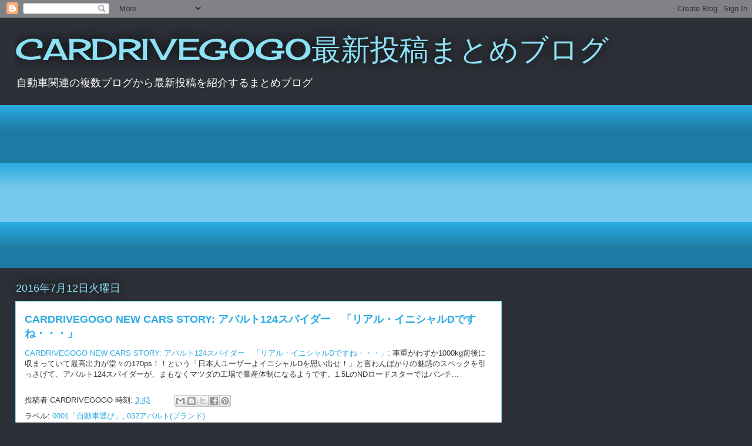

--- FILE ---
content_type: text/html; charset=UTF-8
request_url: http://car-matome.blogspot.com/2016/07/cardrivegogo-new-cars-story-124d.html
body_size: 23129
content:
<!DOCTYPE html>
<html class='v2' dir='ltr' lang='ja'>
<head>
<link href='https://www.blogger.com/static/v1/widgets/335934321-css_bundle_v2.css' rel='stylesheet' type='text/css'/>
<meta content='width=1100' name='viewport'/>
<meta content='text/html; charset=UTF-8' http-equiv='Content-Type'/>
<meta content='blogger' name='generator'/>
<link href='http://car-matome.blogspot.com/favicon.ico' rel='icon' type='image/x-icon'/>
<link href='http://car-matome.blogspot.com/2016/07/cardrivegogo-new-cars-story-124d.html' rel='canonical'/>
<link rel="alternate" type="application/atom+xml" title="CARDRIVEGOGO最新投稿まとめブログ - Atom" href="http://car-matome.blogspot.com/feeds/posts/default" />
<link rel="alternate" type="application/rss+xml" title="CARDRIVEGOGO最新投稿まとめブログ - RSS" href="http://car-matome.blogspot.com/feeds/posts/default?alt=rss" />
<link rel="service.post" type="application/atom+xml" title="CARDRIVEGOGO最新投稿まとめブログ - Atom" href="https://www.blogger.com/feeds/8611229318337988931/posts/default" />

<link rel="alternate" type="application/atom+xml" title="CARDRIVEGOGO最新投稿まとめブログ - Atom" href="http://car-matome.blogspot.com/feeds/8402538154073246197/comments/default" />
<!--Can't find substitution for tag [blog.ieCssRetrofitLinks]-->
<meta content='http://car-matome.blogspot.com/2016/07/cardrivegogo-new-cars-story-124d.html' property='og:url'/>
<meta content='CARDRIVEGOGO           NEW CARS STORY: アバルト124スパイダー　「リアル・イニシャルDですね・・・」' property='og:title'/>
<meta content='' property='og:description'/>
<title>CARDRIVEGOGO最新投稿まとめブログ: CARDRIVEGOGO           NEW CARS STORY: アバルト124スパイダー&#12288;&#12300;リアル&#12539;イニシャルDですね&#12539;&#12539;&#12539;&#12301;</title>
<style type='text/css'>@font-face{font-family:'Cherry Cream Soda';font-style:normal;font-weight:400;font-display:swap;src:url(//fonts.gstatic.com/s/cherrycreamsoda/v21/UMBIrOxBrW6w2FFyi9paG0fdVdRciQd9A98ZD47H.woff2)format('woff2');unicode-range:U+0000-00FF,U+0131,U+0152-0153,U+02BB-02BC,U+02C6,U+02DA,U+02DC,U+0304,U+0308,U+0329,U+2000-206F,U+20AC,U+2122,U+2191,U+2193,U+2212,U+2215,U+FEFF,U+FFFD;}</style>
<style id='page-skin-1' type='text/css'><!--
/*
-----------------------------------------------
Blogger Template Style
Name:     Awesome Inc.
Designer: Tina Chen
URL:      tinachen.org
----------------------------------------------- */
/* Content
----------------------------------------------- */
body {
font: normal normal 13px Arial, Tahoma, Helvetica, FreeSans, sans-serif;
color: #333333;
background: #2d3037 none repeat scroll top left;
}
html body .content-outer {
min-width: 0;
max-width: 100%;
width: 100%;
}
a:link {
text-decoration: none;
color: #29aae1;
}
a:visited {
text-decoration: none;
color: #015782;
}
a:hover {
text-decoration: underline;
color: #29aae1;
}
.body-fauxcolumn-outer .cap-top {
position: absolute;
z-index: 1;
height: 276px;
width: 100%;
background: transparent none repeat-x scroll top left;
_background-image: none;
}
/* Columns
----------------------------------------------- */
.content-inner {
padding: 0;
}
.header-inner .section {
margin: 0 16px;
}
.tabs-inner .section {
margin: 0 16px;
}
.main-inner {
padding-top: 55px;
}
.main-inner .column-center-inner,
.main-inner .column-left-inner,
.main-inner .column-right-inner {
padding: 0 5px;
}
*+html body .main-inner .column-center-inner {
margin-top: -55px;
}
#layout .main-inner .column-center-inner {
margin-top: 0;
}
/* Header
----------------------------------------------- */
.header-outer {
margin: 0 0 15px 0;
background: transparent none repeat scroll 0 0;
}
.Header h1 {
font: normal normal 50px Cherry Cream Soda;
color: #8ce1f5;
text-shadow: 0 0 20px #000000;
}
.Header h1 a {
color: #8ce1f5;
}
.Header .description {
font: normal normal 18px Arial, Tahoma, Helvetica, FreeSans, sans-serif;
color: #ffffff;
}
.header-inner .Header .titlewrapper,
.header-inner .Header .descriptionwrapper {
padding-left: 0;
padding-right: 0;
margin-bottom: 0;
}
.header-inner .Header .titlewrapper {
padding-top: 22px;
}
/* Tabs
----------------------------------------------- */
.tabs-outer {
overflow: hidden;
position: relative;
background: #29aae1 url(https://resources.blogblog.com/blogblog/data/1kt/awesomeinc/tabs_gradient_light.png) repeat scroll 0 0;
}
#layout .tabs-outer {
overflow: visible;
}
.tabs-cap-top, .tabs-cap-bottom {
position: absolute;
width: 100%;
border-top: 1px solid #2d3037;
}
.tabs-cap-bottom {
bottom: 0;
}
.tabs-inner .widget li a {
display: inline-block;
margin: 0;
padding: .6em 1.5em;
font: normal normal 13px Arial, Tahoma, Helvetica, FreeSans, sans-serif;
color: #ffffff;
border-top: 1px solid #2d3037;
border-bottom: 1px solid #2d3037;
border-left: 1px solid #2d3037;
height: 16px;
line-height: 16px;
}
.tabs-inner .widget li:last-child a {
border-right: 1px solid #2d3037;
}
.tabs-inner .widget li.selected a, .tabs-inner .widget li a:hover {
background: #01689c url(https://resources.blogblog.com/blogblog/data/1kt/awesomeinc/tabs_gradient_light.png) repeat-x scroll 0 -100px;
color: #ffffff;
}
/* Headings
----------------------------------------------- */
h2 {
font: normal normal 18px Arial, Tahoma, Helvetica, FreeSans, sans-serif;
color: #8ce1f5;
}
/* Widgets
----------------------------------------------- */
.main-inner .section {
margin: 0 27px;
padding: 0;
}
.main-inner .column-left-outer,
.main-inner .column-right-outer {
margin-top: -3.3em;
}
#layout .main-inner .column-left-outer,
#layout .main-inner .column-right-outer {
margin-top: 0;
}
.main-inner .column-left-inner,
.main-inner .column-right-inner {
background: transparent none repeat 0 0;
-moz-box-shadow: 0 0 0 rgba(0, 0, 0, .2);
-webkit-box-shadow: 0 0 0 rgba(0, 0, 0, .2);
-goog-ms-box-shadow: 0 0 0 rgba(0, 0, 0, .2);
box-shadow: 0 0 0 rgba(0, 0, 0, .2);
-moz-border-radius: 0;
-webkit-border-radius: 0;
-goog-ms-border-radius: 0;
border-radius: 0;
}
#layout .main-inner .column-left-inner,
#layout .main-inner .column-right-inner {
margin-top: 0;
}
.sidebar .widget {
font: normal normal 13px Arial, Tahoma, Helvetica, FreeSans, sans-serif;
color: #ffffff;
}
.sidebar .widget a:link {
color: #29aae1;
}
.sidebar .widget a:visited {
color: #015782;
}
.sidebar .widget a:hover {
color: #29aae1;
}
.sidebar .widget h2 {
text-shadow: 0 0 20px #000000;
}
.main-inner .widget {
background-color: transparent;
border: 1px solid transparent;
padding: 0 0 15px;
margin: 20px -16px;
-moz-box-shadow: 0 0 0 rgba(0, 0, 0, .2);
-webkit-box-shadow: 0 0 0 rgba(0, 0, 0, .2);
-goog-ms-box-shadow: 0 0 0 rgba(0, 0, 0, .2);
box-shadow: 0 0 0 rgba(0, 0, 0, .2);
-moz-border-radius: 0;
-webkit-border-radius: 0;
-goog-ms-border-radius: 0;
border-radius: 0;
}
.main-inner .widget h2 {
margin: 0 -0;
padding: .6em 0 .5em;
border-bottom: 1px solid transparent;
}
.footer-inner .widget h2 {
padding: 0 0 .4em;
border-bottom: 1px solid transparent;
}
.main-inner .widget h2 + div, .footer-inner .widget h2 + div {
border-top: 0 solid transparent;
padding-top: 8px;
}
.main-inner .widget .widget-content {
margin: 0 -0;
padding: 7px 0 0;
}
.main-inner .widget ul, .main-inner .widget #ArchiveList ul.flat {
margin: -8px -15px 0;
padding: 0;
list-style: none;
}
.main-inner .widget #ArchiveList {
margin: -8px 0 0;
}
.main-inner .widget ul li, .main-inner .widget #ArchiveList ul.flat li {
padding: .5em 15px;
text-indent: 0;
color: #ffffff;
border-top: 0 solid transparent;
border-bottom: 1px solid transparent;
}
.main-inner .widget #ArchiveList ul li {
padding-top: .25em;
padding-bottom: .25em;
}
.main-inner .widget ul li:first-child, .main-inner .widget #ArchiveList ul.flat li:first-child {
border-top: none;
}
.main-inner .widget ul li:last-child, .main-inner .widget #ArchiveList ul.flat li:last-child {
border-bottom: none;
}
.post-body {
position: relative;
}
.main-inner .widget .post-body ul {
padding: 0 2.5em;
margin: .5em 0;
list-style: disc;
}
.main-inner .widget .post-body ul li {
padding: 0.25em 0;
margin-bottom: .25em;
color: #333333;
border: none;
}
.footer-inner .widget ul {
padding: 0;
list-style: none;
}
.widget .zippy {
color: #ffffff;
}
/* Posts
----------------------------------------------- */
body .main-inner .Blog {
padding: 0;
margin-bottom: 1em;
background-color: transparent;
border: none;
-moz-box-shadow: 0 0 0 rgba(0, 0, 0, 0);
-webkit-box-shadow: 0 0 0 rgba(0, 0, 0, 0);
-goog-ms-box-shadow: 0 0 0 rgba(0, 0, 0, 0);
box-shadow: 0 0 0 rgba(0, 0, 0, 0);
}
.main-inner .section:last-child .Blog:last-child {
padding: 0;
margin-bottom: 1em;
}
.main-inner .widget h2.date-header {
margin: 0 -15px 1px;
padding: 0 0 0 0;
font: normal normal 18px Arial, Tahoma, Helvetica, FreeSans, sans-serif;
color: #8ce1f5;
background: transparent none no-repeat fixed center center;
border-top: 0 solid transparent;
border-bottom: 1px solid transparent;
-moz-border-radius-topleft: 0;
-moz-border-radius-topright: 0;
-webkit-border-top-left-radius: 0;
-webkit-border-top-right-radius: 0;
border-top-left-radius: 0;
border-top-right-radius: 0;
position: absolute;
bottom: 100%;
left: 0;
text-shadow: 0 0 20px #000000;
}
.main-inner .widget h2.date-header span {
font: normal normal 18px Arial, Tahoma, Helvetica, FreeSans, sans-serif;
display: block;
padding: .5em 15px;
border-left: 0 solid transparent;
border-right: 0 solid transparent;
}
.date-outer {
position: relative;
margin: 55px 0 20px;
padding: 0 15px;
background-color: #ffffff;
border: 1px solid #8ce1f5;
-moz-box-shadow: 0 0 0 rgba(0, 0, 0, .2);
-webkit-box-shadow: 0 0 0 rgba(0, 0, 0, .2);
-goog-ms-box-shadow: 0 0 0 rgba(0, 0, 0, .2);
box-shadow: 0 0 0 rgba(0, 0, 0, .2);
-moz-border-radius: 0;
-webkit-border-radius: 0;
-goog-ms-border-radius: 0;
border-radius: 0;
}
.date-outer:first-child {
margin-top: 0;
}
.date-outer:last-child {
margin-bottom: 0;
-moz-border-radius-bottomleft: 0;
-moz-border-radius-bottomright: 0;
-webkit-border-bottom-left-radius: 0;
-webkit-border-bottom-right-radius: 0;
-goog-ms-border-bottom-left-radius: 0;
-goog-ms-border-bottom-right-radius: 0;
border-bottom-left-radius: 0;
border-bottom-right-radius: 0;
}
.date-posts {
margin: 0 -0;
padding: 0 0;
clear: both;
}
.post-outer, .inline-ad {
border-top: 1px solid #8ce1f5;
margin: 0 -0;
padding: 15px 0;
}
.post-outer {
padding-bottom: 10px;
}
.post-outer:first-child {
padding-top: 10px;
border-top: none;
}
.post-outer:last-child, .inline-ad:last-child {
border-bottom: none;
}
.post-body {
position: relative;
}
.post-body img {
padding: 8px;
background: #ffffff;
border: 1px solid #cccccc;
-moz-box-shadow: 0 0 20px rgba(0, 0, 0, .2);
-webkit-box-shadow: 0 0 20px rgba(0, 0, 0, .2);
box-shadow: 0 0 20px rgba(0, 0, 0, .2);
-moz-border-radius: 0;
-webkit-border-radius: 0;
border-radius: 0;
}
h3.post-title, h4 {
font: normal bold 18px Arial, Tahoma, Helvetica, FreeSans, sans-serif;
color: #29aae1;
}
h3.post-title a {
font: normal bold 18px Arial, Tahoma, Helvetica, FreeSans, sans-serif;
color: #29aae1;
}
h3.post-title a:hover {
color: #29aae1;
text-decoration: underline;
}
.post-header {
margin: 0 0 1em;
}
.post-body {
line-height: 1.4;
}
.post-outer h2 {
color: #333333;
}
.post-footer {
margin: 1.5em 0 0;
}
#blog-pager {
padding: 15px;
font-size: 120%;
background-color: transparent;
border: 1px solid transparent;
-moz-box-shadow: 0 0 0 rgba(0, 0, 0, .2);
-webkit-box-shadow: 0 0 0 rgba(0, 0, 0, .2);
-goog-ms-box-shadow: 0 0 0 rgba(0, 0, 0, .2);
box-shadow: 0 0 0 rgba(0, 0, 0, .2);
-moz-border-radius: 0;
-webkit-border-radius: 0;
-goog-ms-border-radius: 0;
border-radius: 0;
-moz-border-radius-topleft: 0;
-moz-border-radius-topright: 0;
-webkit-border-top-left-radius: 0;
-webkit-border-top-right-radius: 0;
-goog-ms-border-top-left-radius: 0;
-goog-ms-border-top-right-radius: 0;
border-top-left-radius: 0;
border-top-right-radius-topright: 0;
margin-top: 0;
}
.blog-feeds, .post-feeds {
margin: 1em 0;
text-align: center;
color: #ffffff;
}
.blog-feeds a, .post-feeds a {
color: #29aae1;
}
.blog-feeds a:visited, .post-feeds a:visited {
color: #015782;
}
.blog-feeds a:hover, .post-feeds a:hover {
color: #29aae1;
}
.post-outer .comments {
margin-top: 2em;
}
/* Comments
----------------------------------------------- */
.comments .comments-content .icon.blog-author {
background-repeat: no-repeat;
background-image: url([data-uri]);
}
.comments .comments-content .loadmore a {
border-top: 1px solid #2d3037;
border-bottom: 1px solid #2d3037;
}
.comments .continue {
border-top: 2px solid #2d3037;
}
/* Footer
----------------------------------------------- */
.footer-outer {
margin: -0 0 -1px;
padding: 0 0 0;
color: #ffffff;
overflow: hidden;
}
.footer-fauxborder-left {
border-top: 1px solid transparent;
background: transparent none repeat scroll 0 0;
-moz-box-shadow: 0 0 0 rgba(0, 0, 0, .2);
-webkit-box-shadow: 0 0 0 rgba(0, 0, 0, .2);
-goog-ms-box-shadow: 0 0 0 rgba(0, 0, 0, .2);
box-shadow: 0 0 0 rgba(0, 0, 0, .2);
margin: 0 -0;
}
/* Mobile
----------------------------------------------- */
body.mobile {
background-size: auto;
}
.mobile .body-fauxcolumn-outer {
background: transparent none repeat scroll top left;
}
*+html body.mobile .main-inner .column-center-inner {
margin-top: 0;
}
.mobile .main-inner .widget {
padding: 0 0 15px;
}
.mobile .main-inner .widget h2 + div,
.mobile .footer-inner .widget h2 + div {
border-top: none;
padding-top: 0;
}
.mobile .footer-inner .widget h2 {
padding: 0.5em 0;
border-bottom: none;
}
.mobile .main-inner .widget .widget-content {
margin: 0;
padding: 7px 0 0;
}
.mobile .main-inner .widget ul,
.mobile .main-inner .widget #ArchiveList ul.flat {
margin: 0 -15px 0;
}
.mobile .main-inner .widget h2.date-header {
left: 0;
}
.mobile .date-header span {
padding: 0.4em 0;
}
.mobile .date-outer:first-child {
margin-bottom: 0;
border: 1px solid #8ce1f5;
-moz-border-radius-topleft: 0;
-moz-border-radius-topright: 0;
-webkit-border-top-left-radius: 0;
-webkit-border-top-right-radius: 0;
-goog-ms-border-top-left-radius: 0;
-goog-ms-border-top-right-radius: 0;
border-top-left-radius: 0;
border-top-right-radius: 0;
}
.mobile .date-outer {
border-color: #8ce1f5;
border-width: 0 1px 1px;
}
.mobile .date-outer:last-child {
margin-bottom: 0;
}
.mobile .main-inner {
padding: 0;
}
.mobile .header-inner .section {
margin: 0;
}
.mobile .post-outer, .mobile .inline-ad {
padding: 5px 0;
}
.mobile .tabs-inner .section {
margin: 0 10px;
}
.mobile .main-inner .widget h2 {
margin: 0;
padding: 0;
}
.mobile .main-inner .widget h2.date-header span {
padding: 0;
}
.mobile .main-inner .widget .widget-content {
margin: 0;
padding: 7px 0 0;
}
.mobile #blog-pager {
border: 1px solid transparent;
background: transparent none repeat scroll 0 0;
}
.mobile .main-inner .column-left-inner,
.mobile .main-inner .column-right-inner {
background: transparent none repeat 0 0;
-moz-box-shadow: none;
-webkit-box-shadow: none;
-goog-ms-box-shadow: none;
box-shadow: none;
}
.mobile .date-posts {
margin: 0;
padding: 0;
}
.mobile .footer-fauxborder-left {
margin: 0;
border-top: inherit;
}
.mobile .main-inner .section:last-child .Blog:last-child {
margin-bottom: 0;
}
.mobile-index-contents {
color: #333333;
}
.mobile .mobile-link-button {
background: #29aae1 url(https://resources.blogblog.com/blogblog/data/1kt/awesomeinc/tabs_gradient_light.png) repeat scroll 0 0;
}
.mobile-link-button a:link, .mobile-link-button a:visited {
color: #ffffff;
}
.mobile .tabs-inner .PageList .widget-content {
background: transparent;
border-top: 1px solid;
border-color: #2d3037;
color: #ffffff;
}
.mobile .tabs-inner .PageList .widget-content .pagelist-arrow {
border-left: 1px solid #2d3037;
}

--></style>
<style id='template-skin-1' type='text/css'><!--
body {
min-width: 1260px;
}
.content-outer, .content-fauxcolumn-outer, .region-inner {
min-width: 1260px;
max-width: 1260px;
_width: 1260px;
}
.main-inner .columns {
padding-left: 0;
padding-right: 400px;
}
.main-inner .fauxcolumn-center-outer {
left: 0;
right: 400px;
/* IE6 does not respect left and right together */
_width: expression(this.parentNode.offsetWidth -
parseInt("0") -
parseInt("400px") + 'px');
}
.main-inner .fauxcolumn-left-outer {
width: 0;
}
.main-inner .fauxcolumn-right-outer {
width: 400px;
}
.main-inner .column-left-outer {
width: 0;
right: 100%;
margin-left: -0;
}
.main-inner .column-right-outer {
width: 400px;
margin-right: -400px;
}
#layout {
min-width: 0;
}
#layout .content-outer {
min-width: 0;
width: 800px;
}
#layout .region-inner {
min-width: 0;
width: auto;
}
body#layout div.add_widget {
padding: 8px;
}
body#layout div.add_widget a {
margin-left: 32px;
}
--></style>
<link href='https://www.blogger.com/dyn-css/authorization.css?targetBlogID=8611229318337988931&amp;zx=4082975e-b3d1-4bdd-af39-448328e0af51' media='none' onload='if(media!=&#39;all&#39;)media=&#39;all&#39;' rel='stylesheet'/><noscript><link href='https://www.blogger.com/dyn-css/authorization.css?targetBlogID=8611229318337988931&amp;zx=4082975e-b3d1-4bdd-af39-448328e0af51' rel='stylesheet'/></noscript>
<meta name='google-adsense-platform-account' content='ca-host-pub-1556223355139109'/>
<meta name='google-adsense-platform-domain' content='blogspot.com'/>

<!-- data-ad-client=ca-pub-2366001143591003 -->

</head>
<body class='loading variant-icy'>
<div class='navbar section' id='navbar' name='Navbar'><div class='widget Navbar' data-version='1' id='Navbar1'><script type="text/javascript">
    function setAttributeOnload(object, attribute, val) {
      if(window.addEventListener) {
        window.addEventListener('load',
          function(){ object[attribute] = val; }, false);
      } else {
        window.attachEvent('onload', function(){ object[attribute] = val; });
      }
    }
  </script>
<div id="navbar-iframe-container"></div>
<script type="text/javascript" src="https://apis.google.com/js/platform.js"></script>
<script type="text/javascript">
      gapi.load("gapi.iframes:gapi.iframes.style.bubble", function() {
        if (gapi.iframes && gapi.iframes.getContext) {
          gapi.iframes.getContext().openChild({
              url: 'https://www.blogger.com/navbar/8611229318337988931?po\x3d8402538154073246197\x26origin\x3dhttp://car-matome.blogspot.com',
              where: document.getElementById("navbar-iframe-container"),
              id: "navbar-iframe"
          });
        }
      });
    </script><script type="text/javascript">
(function() {
var script = document.createElement('script');
script.type = 'text/javascript';
script.src = '//pagead2.googlesyndication.com/pagead/js/google_top_exp.js';
var head = document.getElementsByTagName('head')[0];
if (head) {
head.appendChild(script);
}})();
</script>
</div></div>
<div class='body-fauxcolumns'>
<div class='fauxcolumn-outer body-fauxcolumn-outer'>
<div class='cap-top'>
<div class='cap-left'></div>
<div class='cap-right'></div>
</div>
<div class='fauxborder-left'>
<div class='fauxborder-right'></div>
<div class='fauxcolumn-inner'>
</div>
</div>
<div class='cap-bottom'>
<div class='cap-left'></div>
<div class='cap-right'></div>
</div>
</div>
</div>
<div class='content'>
<div class='content-fauxcolumns'>
<div class='fauxcolumn-outer content-fauxcolumn-outer'>
<div class='cap-top'>
<div class='cap-left'></div>
<div class='cap-right'></div>
</div>
<div class='fauxborder-left'>
<div class='fauxborder-right'></div>
<div class='fauxcolumn-inner'>
</div>
</div>
<div class='cap-bottom'>
<div class='cap-left'></div>
<div class='cap-right'></div>
</div>
</div>
</div>
<div class='content-outer'>
<div class='content-cap-top cap-top'>
<div class='cap-left'></div>
<div class='cap-right'></div>
</div>
<div class='fauxborder-left content-fauxborder-left'>
<div class='fauxborder-right content-fauxborder-right'></div>
<div class='content-inner'>
<header>
<div class='header-outer'>
<div class='header-cap-top cap-top'>
<div class='cap-left'></div>
<div class='cap-right'></div>
</div>
<div class='fauxborder-left header-fauxborder-left'>
<div class='fauxborder-right header-fauxborder-right'></div>
<div class='region-inner header-inner'>
<div class='header section' id='header' name='ヘッダー'><div class='widget Header' data-version='1' id='Header1'>
<div id='header-inner'>
<div class='titlewrapper'>
<h1 class='title'>
<a href='http://car-matome.blogspot.com/'>
CARDRIVEGOGO最新投稿まとめブログ
</a>
</h1>
</div>
<div class='descriptionwrapper'>
<p class='description'><span>自動車関連の複数ブログから最新投稿を紹介するまとめブログ</span></p>
</div>
</div>
</div></div>
</div>
</div>
<div class='header-cap-bottom cap-bottom'>
<div class='cap-left'></div>
<div class='cap-right'></div>
</div>
</div>
</header>
<div class='tabs-outer'>
<div class='tabs-cap-top cap-top'>
<div class='cap-left'></div>
<div class='cap-right'></div>
</div>
<div class='fauxborder-left tabs-fauxborder-left'>
<div class='fauxborder-right tabs-fauxborder-right'></div>
<div class='region-inner tabs-inner'>
<div class='tabs section' id='crosscol' name='Cross-Column'><div class='widget AdSense' data-version='1' id='AdSense1'>
<div class='widget-content'>
<script async src="//pagead2.googlesyndication.com/pagead/js/adsbygoogle.js"></script>
<!-- car-matome_crosscol_AdSense1_1x1_as -->
<ins class="adsbygoogle"
     style="display:block"
     data-ad-client="ca-pub-2366001143591003"
     data-ad-host="ca-host-pub-1556223355139109"
     data-ad-host-channel="L0005"
     data-ad-slot="4663908243"
     data-ad-format="auto"
     data-full-width-responsive="true"></ins>
<script>
(adsbygoogle = window.adsbygoogle || []).push({});
</script>
<div class='clear'></div>
</div>
</div></div>
<div class='tabs no-items section' id='crosscol-overflow' name='Cross-Column 2'></div>
</div>
</div>
<div class='tabs-cap-bottom cap-bottom'>
<div class='cap-left'></div>
<div class='cap-right'></div>
</div>
</div>
<div class='main-outer'>
<div class='main-cap-top cap-top'>
<div class='cap-left'></div>
<div class='cap-right'></div>
</div>
<div class='fauxborder-left main-fauxborder-left'>
<div class='fauxborder-right main-fauxborder-right'></div>
<div class='region-inner main-inner'>
<div class='columns fauxcolumns'>
<div class='fauxcolumn-outer fauxcolumn-center-outer'>
<div class='cap-top'>
<div class='cap-left'></div>
<div class='cap-right'></div>
</div>
<div class='fauxborder-left'>
<div class='fauxborder-right'></div>
<div class='fauxcolumn-inner'>
</div>
</div>
<div class='cap-bottom'>
<div class='cap-left'></div>
<div class='cap-right'></div>
</div>
</div>
<div class='fauxcolumn-outer fauxcolumn-left-outer'>
<div class='cap-top'>
<div class='cap-left'></div>
<div class='cap-right'></div>
</div>
<div class='fauxborder-left'>
<div class='fauxborder-right'></div>
<div class='fauxcolumn-inner'>
</div>
</div>
<div class='cap-bottom'>
<div class='cap-left'></div>
<div class='cap-right'></div>
</div>
</div>
<div class='fauxcolumn-outer fauxcolumn-right-outer'>
<div class='cap-top'>
<div class='cap-left'></div>
<div class='cap-right'></div>
</div>
<div class='fauxborder-left'>
<div class='fauxborder-right'></div>
<div class='fauxcolumn-inner'>
</div>
</div>
<div class='cap-bottom'>
<div class='cap-left'></div>
<div class='cap-right'></div>
</div>
</div>
<!-- corrects IE6 width calculation -->
<div class='columns-inner'>
<div class='column-center-outer'>
<div class='column-center-inner'>
<div class='main section' id='main' name='メイン'><div class='widget Blog' data-version='1' id='Blog1'>
<div class='blog-posts hfeed'>

          <div class="date-outer">
        
<h2 class='date-header'><span>2016年7月12日火曜日</span></h2>

          <div class="date-posts">
        
<div class='post-outer'>
<div class='post hentry uncustomized-post-template' itemprop='blogPost' itemscope='itemscope' itemtype='http://schema.org/BlogPosting'>
<meta content='8611229318337988931' itemprop='blogId'/>
<meta content='8402538154073246197' itemprop='postId'/>
<a name='8402538154073246197'></a>
<h3 class='post-title entry-title' itemprop='name'>
CARDRIVEGOGO           NEW CARS STORY: アバルト124スパイダー&#12288;&#12300;リアル&#12539;イニシャルDですね&#12539;&#12539;&#12539;&#12301;
</h3>
<div class='post-header'>
<div class='post-header-line-1'></div>
</div>
<div class='post-body entry-content' id='post-body-8402538154073246197' itemprop='description articleBody'>
<a href="http://new-cars-story.blogspot.com/2016/07/124d.html?spref=bl">CARDRIVEGOGO           NEW CARS STORY: アバルト124スパイダー&#12288;&#12300;リアル&#12539;イニシャルDですね&#12539;&#12539;&#12539;&#12301;</a>: 車重がわずか1000kg前後に収まっていて最高出力が堂々の170ps&#65281;&#65281;という&#12300;日本人ユーザーよイニシャルDを思い出せ&#65281;&#12301;と言わんばかりの魅惑のスペックを引っさげて&#12289;アバルト124スパイダーが&#12289;まもなくマツダの工場で量産体制になるようです&#12290;1.5LのNDロードスターではパンチ...
<div style='clear: both;'></div>
</div>
<div class='post-footer'>
<div class='post-footer-line post-footer-line-1'>
<span class='post-author vcard'>
投稿者
<span class='fn' itemprop='author' itemscope='itemscope' itemtype='http://schema.org/Person'>
<span itemprop='name'>CARDRIVEGOGO</span>
</span>
</span>
<span class='post-timestamp'>
時刻:
<meta content='http://car-matome.blogspot.com/2016/07/cardrivegogo-new-cars-story-124d.html' itemprop='url'/>
<a class='timestamp-link' href='http://car-matome.blogspot.com/2016/07/cardrivegogo-new-cars-story-124d.html' rel='bookmark' title='permanent link'><abbr class='published' itemprop='datePublished' title='2016-07-12T03:43:00+09:00'>3:43</abbr></a>
</span>
<span class='post-comment-link'>
</span>
<span class='post-icons'>
<span class='item-control blog-admin pid-366958574'>
<a href='https://www.blogger.com/post-edit.g?blogID=8611229318337988931&postID=8402538154073246197&from=pencil' title='投稿を編集'>
<img alt='' class='icon-action' height='18' src='https://resources.blogblog.com/img/icon18_edit_allbkg.gif' width='18'/>
</a>
</span>
</span>
<div class='post-share-buttons goog-inline-block'>
<a class='goog-inline-block share-button sb-email' href='https://www.blogger.com/share-post.g?blogID=8611229318337988931&postID=8402538154073246197&target=email' target='_blank' title='メールで送信'><span class='share-button-link-text'>メールで送信</span></a><a class='goog-inline-block share-button sb-blog' href='https://www.blogger.com/share-post.g?blogID=8611229318337988931&postID=8402538154073246197&target=blog' onclick='window.open(this.href, "_blank", "height=270,width=475"); return false;' target='_blank' title='BlogThis!'><span class='share-button-link-text'>BlogThis!</span></a><a class='goog-inline-block share-button sb-twitter' href='https://www.blogger.com/share-post.g?blogID=8611229318337988931&postID=8402538154073246197&target=twitter' target='_blank' title='X で共有'><span class='share-button-link-text'>X で共有</span></a><a class='goog-inline-block share-button sb-facebook' href='https://www.blogger.com/share-post.g?blogID=8611229318337988931&postID=8402538154073246197&target=facebook' onclick='window.open(this.href, "_blank", "height=430,width=640"); return false;' target='_blank' title='Facebook で共有する'><span class='share-button-link-text'>Facebook で共有する</span></a><a class='goog-inline-block share-button sb-pinterest' href='https://www.blogger.com/share-post.g?blogID=8611229318337988931&postID=8402538154073246197&target=pinterest' target='_blank' title='Pinterest に共有'><span class='share-button-link-text'>Pinterest に共有</span></a>
</div>
</div>
<div class='post-footer-line post-footer-line-2'>
<span class='post-labels'>
ラベル:
<a href='http://car-matome.blogspot.com/search/label/0001%E3%80%8C%E8%87%AA%E5%8B%95%E8%BB%8A%E9%81%B8%E3%81%B3%E3%80%8D' rel='tag'>0001&#12300;自動車選び&#12301;</a>,
<a href='http://car-matome.blogspot.com/search/label/032%E3%82%A2%E3%83%90%E3%83%AB%E3%83%88%28%E3%83%96%E3%83%A9%E3%83%B3%E3%83%89%29' rel='tag'>032アバルト(ブランド)</a>
</span>
</div>
<div class='post-footer-line post-footer-line-3'>
<span class='post-location'>
</span>
</div>
</div>
</div>
<div class='comments' id='comments'>
<a name='comments'></a>
<h4>0 件のコメント:</h4>
<div id='Blog1_comments-block-wrapper'>
<dl class='avatar-comment-indent' id='comments-block'>
</dl>
</div>
<p class='comment-footer'>
<div class='comment-form'>
<a name='comment-form'></a>
<h4 id='comment-post-message'>コメントを投稿</h4>
<p>
</p>
<a href='https://www.blogger.com/comment/frame/8611229318337988931?po=8402538154073246197&hl=ja&saa=85391&origin=http://car-matome.blogspot.com' id='comment-editor-src'></a>
<iframe allowtransparency='true' class='blogger-iframe-colorize blogger-comment-from-post' frameborder='0' height='410px' id='comment-editor' name='comment-editor' src='' width='100%'></iframe>
<script src='https://www.blogger.com/static/v1/jsbin/2830521187-comment_from_post_iframe.js' type='text/javascript'></script>
<script type='text/javascript'>
      BLOG_CMT_createIframe('https://www.blogger.com/rpc_relay.html');
    </script>
</div>
</p>
</div>
</div>

        </div></div>
      
</div>
<div class='blog-pager' id='blog-pager'>
<span id='blog-pager-newer-link'>
<a class='blog-pager-newer-link' href='http://car-matome.blogspot.com/2016/07/blog-post.html' id='Blog1_blog-pager-newer-link' title='次の投稿'>次の投稿</a>
</span>
<span id='blog-pager-older-link'>
<a class='blog-pager-older-link' href='http://car-matome.blogspot.com/2016/07/cardrivegogo_12.html' id='Blog1_blog-pager-older-link' title='前の投稿'>前の投稿</a>
</span>
<a class='home-link' href='http://car-matome.blogspot.com/'>ホーム</a>
</div>
<div class='clear'></div>
<div class='post-feeds'>
<div class='feed-links'>
登録:
<a class='feed-link' href='http://car-matome.blogspot.com/feeds/8402538154073246197/comments/default' target='_blank' type='application/atom+xml'>コメントの投稿 (Atom)</a>
</div>
</div>
</div></div>
</div>
</div>
<div class='column-left-outer'>
<div class='column-left-inner'>
<aside>
</aside>
</div>
</div>
<div class='column-right-outer'>
<div class='column-right-inner'>
<aside>
<div class='sidebar section' id='sidebar-right-1'><div class='widget HTML' data-version='1' id='HTML1'>
<div class='widget-content'>
<script async src="https://pagead2.googlesyndication.com/pagead/js/adsbygoogle.js"></script>
<!-- car-matome_crosscol_AdSense1_1x1_as -->
<ins class="adsbygoogle"
     style="display:block"
     data-ad-client="ca-pub-2366001143591003"
     data-ad-slot="4663908243"
     data-ad-format="auto"
     data-full-width-responsive="true"></ins>
<script>
     (adsbygoogle = window.adsbygoogle || []).push({});
</script>
</div>
<div class='clear'></div>
</div><div class='widget AdSense' data-version='1' id='AdSense8'>
<div class='widget-content'>
<script async src="https://pagead2.googlesyndication.com/pagead/js/adsbygoogle.js"></script>
<!-- car-matome_sidebar-right-1_AdSense8_1x1_as -->
<ins class="adsbygoogle"
     style="display:block"
     data-ad-client="ca-pub-2366001143591003"
     data-ad-slot="1379875292"
     data-ad-format="auto"
     data-full-width-responsive="true"></ins>
<script>
(adsbygoogle = window.adsbygoogle || []).push({});
</script>
<div class='clear'></div>
</div>
</div><div class='widget Image' data-version='1' id='Image1'>
<div class='widget-content'>
<img alt='' height='252' id='Image1_img' src='https://blogger.googleusercontent.com/img/b/R29vZ2xl/AVvXsEipo62kDP8leZ861F39BFtIA_8UehVWwynPt_EkWrzR_1aeFOoKsto8aAFDGBvuwgjSHZAYabsOqDgWt6W18dAH4m4sQ6pUKnAg3kx0mbSWb0U_qk_jLP0zKmvGXYnC7ietvZzCcYsBXIwK/s336/IMG_20170721_105413.jpg' width='336'/>
<br/>
</div>
<div class='clear'></div>
</div><div class='widget Image' data-version='1' id='Image2'>
<div class='widget-content'>
<img alt='' height='224' id='Image2_img' src='https://blogger.googleusercontent.com/img/b/R29vZ2xl/AVvXsEg6NUck1HEFHBY3gNx10gdhRgojDMRPAHdvVUiq3qEIfflSnl10WMROruies3HkiZt00WT4-6ly1-3d-fN1nJ0TEM8z04hKezTPSICwFlIaHbSV4ZzQKexAMjeFHXffyNGuW90vzCWQX_c5/s1600/IMG_3698.JPG' width='336'/>
<br/>
</div>
<div class='clear'></div>
</div><div class='widget Image' data-version='1' id='Image4'>
<div class='widget-content'>
<img alt='' height='224' id='Image4_img' src='https://blogger.googleusercontent.com/img/b/R29vZ2xl/AVvXsEj-LIggocMrzPQsRu9v9wi4WeYnRJrwaae1KlURwi03Zz48cL82bTy8_G5v-NQpubvLEXyJ44_6S0oJLgV_13S6wosbCacQbQEShxmUwhQzB8cW-Ge58U15dcUSN6_hueyfIVygJDAX2A7D/s1600/IMG_3700.JPG' width='336'/>
<br/>
</div>
<div class='clear'></div>
</div><div class='widget Image' data-version='1' id='Image5'>
<div class='widget-content'>
<img alt='' height='224' id='Image5_img' src='https://blogger.googleusercontent.com/img/b/R29vZ2xl/AVvXsEjDRUziJQgqlXN4LA2bs-_uJP82SsNCftLwZQvAfig1BAmiMwhbPgWayzG6XTUxIIoDJIhebo_e650hdrSL1boBjV2uLqlPyrhnGnrKUAjUyo7idpLVzZ1zFFKiuJ3pQPBh4IuA_r1qyr2x/s1600/IMG_3726.JPG' width='336'/>
<br/>
</div>
<div class='clear'></div>
</div><div class='widget Image' data-version='1' id='Image3'>
<div class='widget-content'>
<img alt='' height='224' id='Image3_img' src='https://blogger.googleusercontent.com/img/b/R29vZ2xl/AVvXsEjcKaXTx0EQsO_vGd-4SRfkW1IOXHyDVNTZNedeicog35vP5sIdt-Y1E2HAjHz4y0i8HSyYNBcJm-hKlS9Si5knM1CQMiMHdMepws_xwAti54dMNNo0GNDHlmtlFUpkbbUGMjrvjbL1DDh6/s1600/IMG_3671.JPG' width='336'/>
<br/>
</div>
<div class='clear'></div>
</div><div class='widget Image' data-version='1' id='Image7'>
<div class='widget-content'>
<img alt='' height='224' id='Image7_img' src='https://blogger.googleusercontent.com/img/b/R29vZ2xl/AVvXsEj36H6dMeExdyj5iMWmUjoUY1J9btm2THWD7mtiB13f4mLOPTgPoQueqP9gettEMxiwjxG7boNjlMASsvvGep-Ij8yV3t_nm_hgBYuAwP8DqJFQZCu-5ZyUhgy0WOrzbVnbRTvzq1OOT7Cb/s336/IMG_3969.JPG' width='336'/>
<br/>
</div>
<div class='clear'></div>
</div><div class='widget Image' data-version='1' id='Image11'>
<div class='widget-content'>
<img alt='' height='224' id='Image11_img' src='https://blogger.googleusercontent.com/img/b/R29vZ2xl/AVvXsEiR5Hqf0Jwxxwqv2X0ma3UfD-5lcudPzi5RZv5sWl98t5-DWhVhMqRZ4r4o3FsJru2HatwreVhx_VZiYeaLx5FZw7-xRwUZT6ECBONfdWl_i1fLzFM1VNrMLNzewPR3ZeOy2YP44ITO091r/s336/IMG_4080.JPG' width='336'/>
<br/>
</div>
<div class='clear'></div>
</div><div class='widget Image' data-version='1' id='Image6'>
<div class='widget-content'>
<img alt='' height='224' id='Image6_img' src='https://blogger.googleusercontent.com/img/b/R29vZ2xl/AVvXsEiYkQ9zAzbKQgs2FcZ3lmMfNlIjWkYBuEn6XEa3R9hGvOUq1PVVlKMc89mJsWe8EljX2dH44cLH1n7ARBr8ClcoCwlMvKdB2PFYMHwF7P5qBBZsaDJDPXGJfK1369yI-fCX6bx5GV3M07Ot/s336/IMG_4131.JPG' width='336'/>
<br/>
</div>
<div class='clear'></div>
</div><div class='widget Image' data-version='1' id='Image10'>
<div class='widget-content'>
<img alt='' height='224' id='Image10_img' src='https://blogger.googleusercontent.com/img/b/R29vZ2xl/AVvXsEhfl18eRDpFWzqRO8bGydfhWbHfJ-UGQZc5h2b_sZRb_8K3JzCViQVqFTQg7Dh4Z_0QlgZGfx4u3EVieYp6YGm9t_lfivSzF4vYjJ71rOay1T7cydZEiZ8YcECNWBPm9eWRcAqEnjgsuPnE/s336/IMG_4060.JPG' width='336'/>
<br/>
</div>
<div class='clear'></div>
</div><div class='widget Image' data-version='1' id='Image8'>
<div class='widget-content'>
<img alt='' height='224' id='Image8_img' src='https://blogger.googleusercontent.com/img/b/R29vZ2xl/AVvXsEiDrKQ9EF5NYP9P8WkqLyYqDl2zI3A5yC7OTEWl4HThbIqeZ0j68xX2g-tyHGSuZCeTQhyXkoR7FrroEpXnLQ6gRWIPWfnxI2gQHyPRO9TGDKkIkqgHrtW9zjbnta5iFpiGxA7BMDBJivjy/s336/IMG_3839.JPG' width='336'/>
<br/>
</div>
<div class='clear'></div>
</div><div class='widget Image' data-version='1' id='Image9'>
<div class='widget-content'>
<img alt='' height='224' id='Image9_img' src='https://blogger.googleusercontent.com/img/b/R29vZ2xl/AVvXsEiH3Tyb4dU0o8KkfesUj_mgENd39062W7t8nM6do9ZsnQS2Hp-52FIhMjRWqq7EmiWQ-ymVLhb9JmEqJ64aJMl_c56dEzxDHP4xZfqvgSO5-XF1tUaXIbC5Zz59Tr_mLZTW08JNQNyVnuaa/s336/IMG_3901.JPG' width='336'/>
<br/>
</div>
<div class='clear'></div>
</div><div class='widget AdSense' data-version='1' id='AdSense7'>
<div class='widget-content'>
<script async src="https://pagead2.googlesyndication.com/pagead/js/adsbygoogle.js"></script>
<!-- car-matome_sidebar-right-1_AdSense7_1x1_as -->
<ins class="adsbygoogle"
     style="display:block"
     data-ad-client="ca-pub-2366001143591003"
     data-ad-host="ca-host-pub-1556223355139109"
     data-ad-host-channel="L0001"
     data-ad-slot="1942461501"
     data-ad-format="auto"
     data-full-width-responsive="true"></ins>
<script>
(adsbygoogle = window.adsbygoogle || []).push({});
</script>
<div class='clear'></div>
</div>
</div><div class='widget AdSense' data-version='1' id='AdSense4'>
<div class='widget-content'>
<script async src="//pagead2.googlesyndication.com/pagead/js/adsbygoogle.js"></script>
<!-- car-matome_sidebar-right-1_AdSense4_1x1_as -->
<ins class="adsbygoogle"
     style="display:block"
     data-ad-client="ca-pub-2366001143591003"
     data-ad-host="ca-host-pub-1556223355139109"
     data-ad-host-channel="L0001"
     data-ad-slot="8220009876"
     data-ad-format="auto"
     data-full-width-responsive="true"></ins>
<script>
(adsbygoogle = window.adsbygoogle || []).push({});
</script>
<div class='clear'></div>
</div>
</div><div class='widget PopularPosts' data-version='1' id='PopularPosts1'>
<h2>人気の投稿</h2>
<div class='widget-content popular-posts'>
<ul>
<li>
<a href='http://car-matome.blogspot.com/2019/05/blog-post.html'>ドイツ車よ&#12289;今にみちょれ</a>
</li>
<li>
<a href='http://car-matome.blogspot.com/2015/10/blog-post.html'>マツダ&#12539;アテンザ&#12288;&#12300;マツダ&#12539;新型ハードトップ&#12539;スポーツカーはやっぱりあったぁぁぁぁ&#65281;&#65281;&#65281;&#12301;</a>
</li>
<li>
<a href='http://car-matome.blogspot.com/2021/08/blog-post.html'>トヨタ新型アクア&#12288;こんなクルマは意地でも&#12300;買わない&#12301;&#12539;&#12539;&#12539;</a>
</li>
<li>
<a href='http://car-matome.blogspot.com/2015/01/blog-post.html'>クルマを買う人々の気持ち: スバル&#12539;レヴォーグ&#12288;を選ぶ人の審美眼と反骨精神</a>
</li>
<li>
<a href='http://car-matome.blogspot.com/2025/04/blog-post.html'>自動車メーカーの取捨選択</a>
</li>
<li>
<a href='http://car-matome.blogspot.com/2020/01/blog-post_29.html'>&#12300;お金を払う価値がある&#12301;日本市場の現行モデル&#12539;厳選１５台</a>
</li>
<li>
<a href='http://car-matome.blogspot.com/2019/12/x.html'>スカイX実測燃費は極めて良好(らしい)</a>
</li>
<li>
<a href='http://car-matome.blogspot.com/2020/08/mazdacx-30x.html'>水野和敏氏&#12288;&#12300;MAZDAだけは絶対に許さん&#65281;&#65281;&#12288;CX-30もスカイXも無価値&#65281;&#65281;&#12301;みたいなレビュー</a>
</li>
<li>
<a href='http://car-matome.blogspot.com/2020/01/rav4cx-5.html'>国沢光宏&#12300;RAV4はデザイン以外すべてでCX-5を上回っている&#12301;</a>
</li>
<li>
<a href='http://car-matome.blogspot.com/2019/11/fr.html'>日産は直４のFRサルーンを作ることのアホさに気づいたらしい&#12539;&#12539;&#12539;&#12290;</a>
</li>
</ul>
<div class='clear'></div>
</div>
</div><div class='widget BlogArchive' data-version='1' id='BlogArchive1'>
<h2>ブログ アーカイブ</h2>
<div class='widget-content'>
<div id='ArchiveList'>
<div id='BlogArchive1_ArchiveList'>
<ul class='hierarchy'>
<li class='archivedate collapsed'>
<a class='toggle' href='javascript:void(0)'>
<span class='zippy'>

        &#9658;&#160;
      
</span>
</a>
<a class='post-count-link' href='http://car-matome.blogspot.com/2026/'>
2026
</a>
<span class='post-count' dir='ltr'>(1)</span>
<ul class='hierarchy'>
<li class='archivedate collapsed'>
<a class='toggle' href='javascript:void(0)'>
<span class='zippy'>

        &#9658;&#160;
      
</span>
</a>
<a class='post-count-link' href='http://car-matome.blogspot.com/2026/01/'>
1月
</a>
<span class='post-count' dir='ltr'>(1)</span>
</li>
</ul>
</li>
</ul>
<ul class='hierarchy'>
<li class='archivedate collapsed'>
<a class='toggle' href='javascript:void(0)'>
<span class='zippy'>

        &#9658;&#160;
      
</span>
</a>
<a class='post-count-link' href='http://car-matome.blogspot.com/2025/'>
2025
</a>
<span class='post-count' dir='ltr'>(39)</span>
<ul class='hierarchy'>
<li class='archivedate collapsed'>
<a class='toggle' href='javascript:void(0)'>
<span class='zippy'>

        &#9658;&#160;
      
</span>
</a>
<a class='post-count-link' href='http://car-matome.blogspot.com/2025/12/'>
12月
</a>
<span class='post-count' dir='ltr'>(3)</span>
</li>
</ul>
<ul class='hierarchy'>
<li class='archivedate collapsed'>
<a class='toggle' href='javascript:void(0)'>
<span class='zippy'>

        &#9658;&#160;
      
</span>
</a>
<a class='post-count-link' href='http://car-matome.blogspot.com/2025/11/'>
11月
</a>
<span class='post-count' dir='ltr'>(3)</span>
</li>
</ul>
<ul class='hierarchy'>
<li class='archivedate collapsed'>
<a class='toggle' href='javascript:void(0)'>
<span class='zippy'>

        &#9658;&#160;
      
</span>
</a>
<a class='post-count-link' href='http://car-matome.blogspot.com/2025/10/'>
10月
</a>
<span class='post-count' dir='ltr'>(2)</span>
</li>
</ul>
<ul class='hierarchy'>
<li class='archivedate collapsed'>
<a class='toggle' href='javascript:void(0)'>
<span class='zippy'>

        &#9658;&#160;
      
</span>
</a>
<a class='post-count-link' href='http://car-matome.blogspot.com/2025/09/'>
9月
</a>
<span class='post-count' dir='ltr'>(7)</span>
</li>
</ul>
<ul class='hierarchy'>
<li class='archivedate collapsed'>
<a class='toggle' href='javascript:void(0)'>
<span class='zippy'>

        &#9658;&#160;
      
</span>
</a>
<a class='post-count-link' href='http://car-matome.blogspot.com/2025/07/'>
7月
</a>
<span class='post-count' dir='ltr'>(4)</span>
</li>
</ul>
<ul class='hierarchy'>
<li class='archivedate collapsed'>
<a class='toggle' href='javascript:void(0)'>
<span class='zippy'>

        &#9658;&#160;
      
</span>
</a>
<a class='post-count-link' href='http://car-matome.blogspot.com/2025/06/'>
6月
</a>
<span class='post-count' dir='ltr'>(15)</span>
</li>
</ul>
<ul class='hierarchy'>
<li class='archivedate collapsed'>
<a class='toggle' href='javascript:void(0)'>
<span class='zippy'>

        &#9658;&#160;
      
</span>
</a>
<a class='post-count-link' href='http://car-matome.blogspot.com/2025/05/'>
5月
</a>
<span class='post-count' dir='ltr'>(2)</span>
</li>
</ul>
<ul class='hierarchy'>
<li class='archivedate collapsed'>
<a class='toggle' href='javascript:void(0)'>
<span class='zippy'>

        &#9658;&#160;
      
</span>
</a>
<a class='post-count-link' href='http://car-matome.blogspot.com/2025/04/'>
4月
</a>
<span class='post-count' dir='ltr'>(1)</span>
</li>
</ul>
<ul class='hierarchy'>
<li class='archivedate collapsed'>
<a class='toggle' href='javascript:void(0)'>
<span class='zippy'>

        &#9658;&#160;
      
</span>
</a>
<a class='post-count-link' href='http://car-matome.blogspot.com/2025/01/'>
1月
</a>
<span class='post-count' dir='ltr'>(2)</span>
</li>
</ul>
</li>
</ul>
<ul class='hierarchy'>
<li class='archivedate collapsed'>
<a class='toggle' href='javascript:void(0)'>
<span class='zippy'>

        &#9658;&#160;
      
</span>
</a>
<a class='post-count-link' href='http://car-matome.blogspot.com/2024/'>
2024
</a>
<span class='post-count' dir='ltr'>(45)</span>
<ul class='hierarchy'>
<li class='archivedate collapsed'>
<a class='toggle' href='javascript:void(0)'>
<span class='zippy'>

        &#9658;&#160;
      
</span>
</a>
<a class='post-count-link' href='http://car-matome.blogspot.com/2024/12/'>
12月
</a>
<span class='post-count' dir='ltr'>(4)</span>
</li>
</ul>
<ul class='hierarchy'>
<li class='archivedate collapsed'>
<a class='toggle' href='javascript:void(0)'>
<span class='zippy'>

        &#9658;&#160;
      
</span>
</a>
<a class='post-count-link' href='http://car-matome.blogspot.com/2024/11/'>
11月
</a>
<span class='post-count' dir='ltr'>(1)</span>
</li>
</ul>
<ul class='hierarchy'>
<li class='archivedate collapsed'>
<a class='toggle' href='javascript:void(0)'>
<span class='zippy'>

        &#9658;&#160;
      
</span>
</a>
<a class='post-count-link' href='http://car-matome.blogspot.com/2024/10/'>
10月
</a>
<span class='post-count' dir='ltr'>(3)</span>
</li>
</ul>
<ul class='hierarchy'>
<li class='archivedate collapsed'>
<a class='toggle' href='javascript:void(0)'>
<span class='zippy'>

        &#9658;&#160;
      
</span>
</a>
<a class='post-count-link' href='http://car-matome.blogspot.com/2024/09/'>
9月
</a>
<span class='post-count' dir='ltr'>(13)</span>
</li>
</ul>
<ul class='hierarchy'>
<li class='archivedate collapsed'>
<a class='toggle' href='javascript:void(0)'>
<span class='zippy'>

        &#9658;&#160;
      
</span>
</a>
<a class='post-count-link' href='http://car-matome.blogspot.com/2024/08/'>
8月
</a>
<span class='post-count' dir='ltr'>(3)</span>
</li>
</ul>
<ul class='hierarchy'>
<li class='archivedate collapsed'>
<a class='toggle' href='javascript:void(0)'>
<span class='zippy'>

        &#9658;&#160;
      
</span>
</a>
<a class='post-count-link' href='http://car-matome.blogspot.com/2024/07/'>
7月
</a>
<span class='post-count' dir='ltr'>(3)</span>
</li>
</ul>
<ul class='hierarchy'>
<li class='archivedate collapsed'>
<a class='toggle' href='javascript:void(0)'>
<span class='zippy'>

        &#9658;&#160;
      
</span>
</a>
<a class='post-count-link' href='http://car-matome.blogspot.com/2024/06/'>
6月
</a>
<span class='post-count' dir='ltr'>(3)</span>
</li>
</ul>
<ul class='hierarchy'>
<li class='archivedate collapsed'>
<a class='toggle' href='javascript:void(0)'>
<span class='zippy'>

        &#9658;&#160;
      
</span>
</a>
<a class='post-count-link' href='http://car-matome.blogspot.com/2024/05/'>
5月
</a>
<span class='post-count' dir='ltr'>(2)</span>
</li>
</ul>
<ul class='hierarchy'>
<li class='archivedate collapsed'>
<a class='toggle' href='javascript:void(0)'>
<span class='zippy'>

        &#9658;&#160;
      
</span>
</a>
<a class='post-count-link' href='http://car-matome.blogspot.com/2024/04/'>
4月
</a>
<span class='post-count' dir='ltr'>(2)</span>
</li>
</ul>
<ul class='hierarchy'>
<li class='archivedate collapsed'>
<a class='toggle' href='javascript:void(0)'>
<span class='zippy'>

        &#9658;&#160;
      
</span>
</a>
<a class='post-count-link' href='http://car-matome.blogspot.com/2024/03/'>
3月
</a>
<span class='post-count' dir='ltr'>(2)</span>
</li>
</ul>
<ul class='hierarchy'>
<li class='archivedate collapsed'>
<a class='toggle' href='javascript:void(0)'>
<span class='zippy'>

        &#9658;&#160;
      
</span>
</a>
<a class='post-count-link' href='http://car-matome.blogspot.com/2024/02/'>
2月
</a>
<span class='post-count' dir='ltr'>(7)</span>
</li>
</ul>
<ul class='hierarchy'>
<li class='archivedate collapsed'>
<a class='toggle' href='javascript:void(0)'>
<span class='zippy'>

        &#9658;&#160;
      
</span>
</a>
<a class='post-count-link' href='http://car-matome.blogspot.com/2024/01/'>
1月
</a>
<span class='post-count' dir='ltr'>(2)</span>
</li>
</ul>
</li>
</ul>
<ul class='hierarchy'>
<li class='archivedate collapsed'>
<a class='toggle' href='javascript:void(0)'>
<span class='zippy'>

        &#9658;&#160;
      
</span>
</a>
<a class='post-count-link' href='http://car-matome.blogspot.com/2023/'>
2023
</a>
<span class='post-count' dir='ltr'>(42)</span>
<ul class='hierarchy'>
<li class='archivedate collapsed'>
<a class='toggle' href='javascript:void(0)'>
<span class='zippy'>

        &#9658;&#160;
      
</span>
</a>
<a class='post-count-link' href='http://car-matome.blogspot.com/2023/12/'>
12月
</a>
<span class='post-count' dir='ltr'>(1)</span>
</li>
</ul>
<ul class='hierarchy'>
<li class='archivedate collapsed'>
<a class='toggle' href='javascript:void(0)'>
<span class='zippy'>

        &#9658;&#160;
      
</span>
</a>
<a class='post-count-link' href='http://car-matome.blogspot.com/2023/11/'>
11月
</a>
<span class='post-count' dir='ltr'>(3)</span>
</li>
</ul>
<ul class='hierarchy'>
<li class='archivedate collapsed'>
<a class='toggle' href='javascript:void(0)'>
<span class='zippy'>

        &#9658;&#160;
      
</span>
</a>
<a class='post-count-link' href='http://car-matome.blogspot.com/2023/10/'>
10月
</a>
<span class='post-count' dir='ltr'>(3)</span>
</li>
</ul>
<ul class='hierarchy'>
<li class='archivedate collapsed'>
<a class='toggle' href='javascript:void(0)'>
<span class='zippy'>

        &#9658;&#160;
      
</span>
</a>
<a class='post-count-link' href='http://car-matome.blogspot.com/2023/09/'>
9月
</a>
<span class='post-count' dir='ltr'>(2)</span>
</li>
</ul>
<ul class='hierarchy'>
<li class='archivedate collapsed'>
<a class='toggle' href='javascript:void(0)'>
<span class='zippy'>

        &#9658;&#160;
      
</span>
</a>
<a class='post-count-link' href='http://car-matome.blogspot.com/2023/08/'>
8月
</a>
<span class='post-count' dir='ltr'>(3)</span>
</li>
</ul>
<ul class='hierarchy'>
<li class='archivedate collapsed'>
<a class='toggle' href='javascript:void(0)'>
<span class='zippy'>

        &#9658;&#160;
      
</span>
</a>
<a class='post-count-link' href='http://car-matome.blogspot.com/2023/07/'>
7月
</a>
<span class='post-count' dir='ltr'>(2)</span>
</li>
</ul>
<ul class='hierarchy'>
<li class='archivedate collapsed'>
<a class='toggle' href='javascript:void(0)'>
<span class='zippy'>

        &#9658;&#160;
      
</span>
</a>
<a class='post-count-link' href='http://car-matome.blogspot.com/2023/06/'>
6月
</a>
<span class='post-count' dir='ltr'>(2)</span>
</li>
</ul>
<ul class='hierarchy'>
<li class='archivedate collapsed'>
<a class='toggle' href='javascript:void(0)'>
<span class='zippy'>

        &#9658;&#160;
      
</span>
</a>
<a class='post-count-link' href='http://car-matome.blogspot.com/2023/05/'>
5月
</a>
<span class='post-count' dir='ltr'>(2)</span>
</li>
</ul>
<ul class='hierarchy'>
<li class='archivedate collapsed'>
<a class='toggle' href='javascript:void(0)'>
<span class='zippy'>

        &#9658;&#160;
      
</span>
</a>
<a class='post-count-link' href='http://car-matome.blogspot.com/2023/04/'>
4月
</a>
<span class='post-count' dir='ltr'>(3)</span>
</li>
</ul>
<ul class='hierarchy'>
<li class='archivedate collapsed'>
<a class='toggle' href='javascript:void(0)'>
<span class='zippy'>

        &#9658;&#160;
      
</span>
</a>
<a class='post-count-link' href='http://car-matome.blogspot.com/2023/03/'>
3月
</a>
<span class='post-count' dir='ltr'>(2)</span>
</li>
</ul>
<ul class='hierarchy'>
<li class='archivedate collapsed'>
<a class='toggle' href='javascript:void(0)'>
<span class='zippy'>

        &#9658;&#160;
      
</span>
</a>
<a class='post-count-link' href='http://car-matome.blogspot.com/2023/02/'>
2月
</a>
<span class='post-count' dir='ltr'>(8)</span>
</li>
</ul>
<ul class='hierarchy'>
<li class='archivedate collapsed'>
<a class='toggle' href='javascript:void(0)'>
<span class='zippy'>

        &#9658;&#160;
      
</span>
</a>
<a class='post-count-link' href='http://car-matome.blogspot.com/2023/01/'>
1月
</a>
<span class='post-count' dir='ltr'>(11)</span>
</li>
</ul>
</li>
</ul>
<ul class='hierarchy'>
<li class='archivedate collapsed'>
<a class='toggle' href='javascript:void(0)'>
<span class='zippy'>

        &#9658;&#160;
      
</span>
</a>
<a class='post-count-link' href='http://car-matome.blogspot.com/2022/'>
2022
</a>
<span class='post-count' dir='ltr'>(107)</span>
<ul class='hierarchy'>
<li class='archivedate collapsed'>
<a class='toggle' href='javascript:void(0)'>
<span class='zippy'>

        &#9658;&#160;
      
</span>
</a>
<a class='post-count-link' href='http://car-matome.blogspot.com/2022/12/'>
12月
</a>
<span class='post-count' dir='ltr'>(5)</span>
</li>
</ul>
<ul class='hierarchy'>
<li class='archivedate collapsed'>
<a class='toggle' href='javascript:void(0)'>
<span class='zippy'>

        &#9658;&#160;
      
</span>
</a>
<a class='post-count-link' href='http://car-matome.blogspot.com/2022/11/'>
11月
</a>
<span class='post-count' dir='ltr'>(8)</span>
</li>
</ul>
<ul class='hierarchy'>
<li class='archivedate collapsed'>
<a class='toggle' href='javascript:void(0)'>
<span class='zippy'>

        &#9658;&#160;
      
</span>
</a>
<a class='post-count-link' href='http://car-matome.blogspot.com/2022/10/'>
10月
</a>
<span class='post-count' dir='ltr'>(2)</span>
</li>
</ul>
<ul class='hierarchy'>
<li class='archivedate collapsed'>
<a class='toggle' href='javascript:void(0)'>
<span class='zippy'>

        &#9658;&#160;
      
</span>
</a>
<a class='post-count-link' href='http://car-matome.blogspot.com/2022/09/'>
9月
</a>
<span class='post-count' dir='ltr'>(6)</span>
</li>
</ul>
<ul class='hierarchy'>
<li class='archivedate collapsed'>
<a class='toggle' href='javascript:void(0)'>
<span class='zippy'>

        &#9658;&#160;
      
</span>
</a>
<a class='post-count-link' href='http://car-matome.blogspot.com/2022/08/'>
8月
</a>
<span class='post-count' dir='ltr'>(6)</span>
</li>
</ul>
<ul class='hierarchy'>
<li class='archivedate collapsed'>
<a class='toggle' href='javascript:void(0)'>
<span class='zippy'>

        &#9658;&#160;
      
</span>
</a>
<a class='post-count-link' href='http://car-matome.blogspot.com/2022/07/'>
7月
</a>
<span class='post-count' dir='ltr'>(8)</span>
</li>
</ul>
<ul class='hierarchy'>
<li class='archivedate collapsed'>
<a class='toggle' href='javascript:void(0)'>
<span class='zippy'>

        &#9658;&#160;
      
</span>
</a>
<a class='post-count-link' href='http://car-matome.blogspot.com/2022/06/'>
6月
</a>
<span class='post-count' dir='ltr'>(13)</span>
</li>
</ul>
<ul class='hierarchy'>
<li class='archivedate collapsed'>
<a class='toggle' href='javascript:void(0)'>
<span class='zippy'>

        &#9658;&#160;
      
</span>
</a>
<a class='post-count-link' href='http://car-matome.blogspot.com/2022/05/'>
5月
</a>
<span class='post-count' dir='ltr'>(15)</span>
</li>
</ul>
<ul class='hierarchy'>
<li class='archivedate collapsed'>
<a class='toggle' href='javascript:void(0)'>
<span class='zippy'>

        &#9658;&#160;
      
</span>
</a>
<a class='post-count-link' href='http://car-matome.blogspot.com/2022/04/'>
4月
</a>
<span class='post-count' dir='ltr'>(21)</span>
</li>
</ul>
<ul class='hierarchy'>
<li class='archivedate collapsed'>
<a class='toggle' href='javascript:void(0)'>
<span class='zippy'>

        &#9658;&#160;
      
</span>
</a>
<a class='post-count-link' href='http://car-matome.blogspot.com/2022/03/'>
3月
</a>
<span class='post-count' dir='ltr'>(5)</span>
</li>
</ul>
<ul class='hierarchy'>
<li class='archivedate collapsed'>
<a class='toggle' href='javascript:void(0)'>
<span class='zippy'>

        &#9658;&#160;
      
</span>
</a>
<a class='post-count-link' href='http://car-matome.blogspot.com/2022/02/'>
2月
</a>
<span class='post-count' dir='ltr'>(9)</span>
</li>
</ul>
<ul class='hierarchy'>
<li class='archivedate collapsed'>
<a class='toggle' href='javascript:void(0)'>
<span class='zippy'>

        &#9658;&#160;
      
</span>
</a>
<a class='post-count-link' href='http://car-matome.blogspot.com/2022/01/'>
1月
</a>
<span class='post-count' dir='ltr'>(9)</span>
</li>
</ul>
</li>
</ul>
<ul class='hierarchy'>
<li class='archivedate collapsed'>
<a class='toggle' href='javascript:void(0)'>
<span class='zippy'>

        &#9658;&#160;
      
</span>
</a>
<a class='post-count-link' href='http://car-matome.blogspot.com/2021/'>
2021
</a>
<span class='post-count' dir='ltr'>(123)</span>
<ul class='hierarchy'>
<li class='archivedate collapsed'>
<a class='toggle' href='javascript:void(0)'>
<span class='zippy'>

        &#9658;&#160;
      
</span>
</a>
<a class='post-count-link' href='http://car-matome.blogspot.com/2021/12/'>
12月
</a>
<span class='post-count' dir='ltr'>(10)</span>
</li>
</ul>
<ul class='hierarchy'>
<li class='archivedate collapsed'>
<a class='toggle' href='javascript:void(0)'>
<span class='zippy'>

        &#9658;&#160;
      
</span>
</a>
<a class='post-count-link' href='http://car-matome.blogspot.com/2021/11/'>
11月
</a>
<span class='post-count' dir='ltr'>(13)</span>
</li>
</ul>
<ul class='hierarchy'>
<li class='archivedate collapsed'>
<a class='toggle' href='javascript:void(0)'>
<span class='zippy'>

        &#9658;&#160;
      
</span>
</a>
<a class='post-count-link' href='http://car-matome.blogspot.com/2021/10/'>
10月
</a>
<span class='post-count' dir='ltr'>(13)</span>
</li>
</ul>
<ul class='hierarchy'>
<li class='archivedate collapsed'>
<a class='toggle' href='javascript:void(0)'>
<span class='zippy'>

        &#9658;&#160;
      
</span>
</a>
<a class='post-count-link' href='http://car-matome.blogspot.com/2021/09/'>
9月
</a>
<span class='post-count' dir='ltr'>(6)</span>
</li>
</ul>
<ul class='hierarchy'>
<li class='archivedate collapsed'>
<a class='toggle' href='javascript:void(0)'>
<span class='zippy'>

        &#9658;&#160;
      
</span>
</a>
<a class='post-count-link' href='http://car-matome.blogspot.com/2021/08/'>
8月
</a>
<span class='post-count' dir='ltr'>(6)</span>
</li>
</ul>
<ul class='hierarchy'>
<li class='archivedate collapsed'>
<a class='toggle' href='javascript:void(0)'>
<span class='zippy'>

        &#9658;&#160;
      
</span>
</a>
<a class='post-count-link' href='http://car-matome.blogspot.com/2021/07/'>
7月
</a>
<span class='post-count' dir='ltr'>(5)</span>
</li>
</ul>
<ul class='hierarchy'>
<li class='archivedate collapsed'>
<a class='toggle' href='javascript:void(0)'>
<span class='zippy'>

        &#9658;&#160;
      
</span>
</a>
<a class='post-count-link' href='http://car-matome.blogspot.com/2021/06/'>
6月
</a>
<span class='post-count' dir='ltr'>(14)</span>
</li>
</ul>
<ul class='hierarchy'>
<li class='archivedate collapsed'>
<a class='toggle' href='javascript:void(0)'>
<span class='zippy'>

        &#9658;&#160;
      
</span>
</a>
<a class='post-count-link' href='http://car-matome.blogspot.com/2021/05/'>
5月
</a>
<span class='post-count' dir='ltr'>(9)</span>
</li>
</ul>
<ul class='hierarchy'>
<li class='archivedate collapsed'>
<a class='toggle' href='javascript:void(0)'>
<span class='zippy'>

        &#9658;&#160;
      
</span>
</a>
<a class='post-count-link' href='http://car-matome.blogspot.com/2021/04/'>
4月
</a>
<span class='post-count' dir='ltr'>(10)</span>
</li>
</ul>
<ul class='hierarchy'>
<li class='archivedate collapsed'>
<a class='toggle' href='javascript:void(0)'>
<span class='zippy'>

        &#9658;&#160;
      
</span>
</a>
<a class='post-count-link' href='http://car-matome.blogspot.com/2021/03/'>
3月
</a>
<span class='post-count' dir='ltr'>(9)</span>
</li>
</ul>
<ul class='hierarchy'>
<li class='archivedate collapsed'>
<a class='toggle' href='javascript:void(0)'>
<span class='zippy'>

        &#9658;&#160;
      
</span>
</a>
<a class='post-count-link' href='http://car-matome.blogspot.com/2021/02/'>
2月
</a>
<span class='post-count' dir='ltr'>(15)</span>
</li>
</ul>
<ul class='hierarchy'>
<li class='archivedate collapsed'>
<a class='toggle' href='javascript:void(0)'>
<span class='zippy'>

        &#9658;&#160;
      
</span>
</a>
<a class='post-count-link' href='http://car-matome.blogspot.com/2021/01/'>
1月
</a>
<span class='post-count' dir='ltr'>(13)</span>
</li>
</ul>
</li>
</ul>
<ul class='hierarchy'>
<li class='archivedate collapsed'>
<a class='toggle' href='javascript:void(0)'>
<span class='zippy'>

        &#9658;&#160;
      
</span>
</a>
<a class='post-count-link' href='http://car-matome.blogspot.com/2020/'>
2020
</a>
<span class='post-count' dir='ltr'>(102)</span>
<ul class='hierarchy'>
<li class='archivedate collapsed'>
<a class='toggle' href='javascript:void(0)'>
<span class='zippy'>

        &#9658;&#160;
      
</span>
</a>
<a class='post-count-link' href='http://car-matome.blogspot.com/2020/12/'>
12月
</a>
<span class='post-count' dir='ltr'>(6)</span>
</li>
</ul>
<ul class='hierarchy'>
<li class='archivedate collapsed'>
<a class='toggle' href='javascript:void(0)'>
<span class='zippy'>

        &#9658;&#160;
      
</span>
</a>
<a class='post-count-link' href='http://car-matome.blogspot.com/2020/11/'>
11月
</a>
<span class='post-count' dir='ltr'>(5)</span>
</li>
</ul>
<ul class='hierarchy'>
<li class='archivedate collapsed'>
<a class='toggle' href='javascript:void(0)'>
<span class='zippy'>

        &#9658;&#160;
      
</span>
</a>
<a class='post-count-link' href='http://car-matome.blogspot.com/2020/10/'>
10月
</a>
<span class='post-count' dir='ltr'>(5)</span>
</li>
</ul>
<ul class='hierarchy'>
<li class='archivedate collapsed'>
<a class='toggle' href='javascript:void(0)'>
<span class='zippy'>

        &#9658;&#160;
      
</span>
</a>
<a class='post-count-link' href='http://car-matome.blogspot.com/2020/09/'>
9月
</a>
<span class='post-count' dir='ltr'>(6)</span>
</li>
</ul>
<ul class='hierarchy'>
<li class='archivedate collapsed'>
<a class='toggle' href='javascript:void(0)'>
<span class='zippy'>

        &#9658;&#160;
      
</span>
</a>
<a class='post-count-link' href='http://car-matome.blogspot.com/2020/08/'>
8月
</a>
<span class='post-count' dir='ltr'>(3)</span>
</li>
</ul>
<ul class='hierarchy'>
<li class='archivedate collapsed'>
<a class='toggle' href='javascript:void(0)'>
<span class='zippy'>

        &#9658;&#160;
      
</span>
</a>
<a class='post-count-link' href='http://car-matome.blogspot.com/2020/07/'>
7月
</a>
<span class='post-count' dir='ltr'>(6)</span>
</li>
</ul>
<ul class='hierarchy'>
<li class='archivedate collapsed'>
<a class='toggle' href='javascript:void(0)'>
<span class='zippy'>

        &#9658;&#160;
      
</span>
</a>
<a class='post-count-link' href='http://car-matome.blogspot.com/2020/06/'>
6月
</a>
<span class='post-count' dir='ltr'>(9)</span>
</li>
</ul>
<ul class='hierarchy'>
<li class='archivedate collapsed'>
<a class='toggle' href='javascript:void(0)'>
<span class='zippy'>

        &#9658;&#160;
      
</span>
</a>
<a class='post-count-link' href='http://car-matome.blogspot.com/2020/05/'>
5月
</a>
<span class='post-count' dir='ltr'>(17)</span>
</li>
</ul>
<ul class='hierarchy'>
<li class='archivedate collapsed'>
<a class='toggle' href='javascript:void(0)'>
<span class='zippy'>

        &#9658;&#160;
      
</span>
</a>
<a class='post-count-link' href='http://car-matome.blogspot.com/2020/04/'>
4月
</a>
<span class='post-count' dir='ltr'>(18)</span>
</li>
</ul>
<ul class='hierarchy'>
<li class='archivedate collapsed'>
<a class='toggle' href='javascript:void(0)'>
<span class='zippy'>

        &#9658;&#160;
      
</span>
</a>
<a class='post-count-link' href='http://car-matome.blogspot.com/2020/03/'>
3月
</a>
<span class='post-count' dir='ltr'>(11)</span>
</li>
</ul>
<ul class='hierarchy'>
<li class='archivedate collapsed'>
<a class='toggle' href='javascript:void(0)'>
<span class='zippy'>

        &#9658;&#160;
      
</span>
</a>
<a class='post-count-link' href='http://car-matome.blogspot.com/2020/02/'>
2月
</a>
<span class='post-count' dir='ltr'>(11)</span>
</li>
</ul>
<ul class='hierarchy'>
<li class='archivedate collapsed'>
<a class='toggle' href='javascript:void(0)'>
<span class='zippy'>

        &#9658;&#160;
      
</span>
</a>
<a class='post-count-link' href='http://car-matome.blogspot.com/2020/01/'>
1月
</a>
<span class='post-count' dir='ltr'>(5)</span>
</li>
</ul>
</li>
</ul>
<ul class='hierarchy'>
<li class='archivedate collapsed'>
<a class='toggle' href='javascript:void(0)'>
<span class='zippy'>

        &#9658;&#160;
      
</span>
</a>
<a class='post-count-link' href='http://car-matome.blogspot.com/2019/'>
2019
</a>
<span class='post-count' dir='ltr'>(162)</span>
<ul class='hierarchy'>
<li class='archivedate collapsed'>
<a class='toggle' href='javascript:void(0)'>
<span class='zippy'>

        &#9658;&#160;
      
</span>
</a>
<a class='post-count-link' href='http://car-matome.blogspot.com/2019/12/'>
12月
</a>
<span class='post-count' dir='ltr'>(3)</span>
</li>
</ul>
<ul class='hierarchy'>
<li class='archivedate collapsed'>
<a class='toggle' href='javascript:void(0)'>
<span class='zippy'>

        &#9658;&#160;
      
</span>
</a>
<a class='post-count-link' href='http://car-matome.blogspot.com/2019/11/'>
11月
</a>
<span class='post-count' dir='ltr'>(5)</span>
</li>
</ul>
<ul class='hierarchy'>
<li class='archivedate collapsed'>
<a class='toggle' href='javascript:void(0)'>
<span class='zippy'>

        &#9658;&#160;
      
</span>
</a>
<a class='post-count-link' href='http://car-matome.blogspot.com/2019/10/'>
10月
</a>
<span class='post-count' dir='ltr'>(3)</span>
</li>
</ul>
<ul class='hierarchy'>
<li class='archivedate collapsed'>
<a class='toggle' href='javascript:void(0)'>
<span class='zippy'>

        &#9658;&#160;
      
</span>
</a>
<a class='post-count-link' href='http://car-matome.blogspot.com/2019/09/'>
9月
</a>
<span class='post-count' dir='ltr'>(5)</span>
</li>
</ul>
<ul class='hierarchy'>
<li class='archivedate collapsed'>
<a class='toggle' href='javascript:void(0)'>
<span class='zippy'>

        &#9658;&#160;
      
</span>
</a>
<a class='post-count-link' href='http://car-matome.blogspot.com/2019/08/'>
8月
</a>
<span class='post-count' dir='ltr'>(3)</span>
</li>
</ul>
<ul class='hierarchy'>
<li class='archivedate collapsed'>
<a class='toggle' href='javascript:void(0)'>
<span class='zippy'>

        &#9658;&#160;
      
</span>
</a>
<a class='post-count-link' href='http://car-matome.blogspot.com/2019/07/'>
7月
</a>
<span class='post-count' dir='ltr'>(23)</span>
</li>
</ul>
<ul class='hierarchy'>
<li class='archivedate collapsed'>
<a class='toggle' href='javascript:void(0)'>
<span class='zippy'>

        &#9658;&#160;
      
</span>
</a>
<a class='post-count-link' href='http://car-matome.blogspot.com/2019/06/'>
6月
</a>
<span class='post-count' dir='ltr'>(39)</span>
</li>
</ul>
<ul class='hierarchy'>
<li class='archivedate collapsed'>
<a class='toggle' href='javascript:void(0)'>
<span class='zippy'>

        &#9658;&#160;
      
</span>
</a>
<a class='post-count-link' href='http://car-matome.blogspot.com/2019/05/'>
5月
</a>
<span class='post-count' dir='ltr'>(25)</span>
</li>
</ul>
<ul class='hierarchy'>
<li class='archivedate collapsed'>
<a class='toggle' href='javascript:void(0)'>
<span class='zippy'>

        &#9658;&#160;
      
</span>
</a>
<a class='post-count-link' href='http://car-matome.blogspot.com/2019/04/'>
4月
</a>
<span class='post-count' dir='ltr'>(10)</span>
</li>
</ul>
<ul class='hierarchy'>
<li class='archivedate collapsed'>
<a class='toggle' href='javascript:void(0)'>
<span class='zippy'>

        &#9658;&#160;
      
</span>
</a>
<a class='post-count-link' href='http://car-matome.blogspot.com/2019/03/'>
3月
</a>
<span class='post-count' dir='ltr'>(28)</span>
</li>
</ul>
<ul class='hierarchy'>
<li class='archivedate collapsed'>
<a class='toggle' href='javascript:void(0)'>
<span class='zippy'>

        &#9658;&#160;
      
</span>
</a>
<a class='post-count-link' href='http://car-matome.blogspot.com/2019/02/'>
2月
</a>
<span class='post-count' dir='ltr'>(13)</span>
</li>
</ul>
<ul class='hierarchy'>
<li class='archivedate collapsed'>
<a class='toggle' href='javascript:void(0)'>
<span class='zippy'>

        &#9658;&#160;
      
</span>
</a>
<a class='post-count-link' href='http://car-matome.blogspot.com/2019/01/'>
1月
</a>
<span class='post-count' dir='ltr'>(5)</span>
</li>
</ul>
</li>
</ul>
<ul class='hierarchy'>
<li class='archivedate collapsed'>
<a class='toggle' href='javascript:void(0)'>
<span class='zippy'>

        &#9658;&#160;
      
</span>
</a>
<a class='post-count-link' href='http://car-matome.blogspot.com/2018/'>
2018
</a>
<span class='post-count' dir='ltr'>(396)</span>
<ul class='hierarchy'>
<li class='archivedate collapsed'>
<a class='toggle' href='javascript:void(0)'>
<span class='zippy'>

        &#9658;&#160;
      
</span>
</a>
<a class='post-count-link' href='http://car-matome.blogspot.com/2018/12/'>
12月
</a>
<span class='post-count' dir='ltr'>(19)</span>
</li>
</ul>
<ul class='hierarchy'>
<li class='archivedate collapsed'>
<a class='toggle' href='javascript:void(0)'>
<span class='zippy'>

        &#9658;&#160;
      
</span>
</a>
<a class='post-count-link' href='http://car-matome.blogspot.com/2018/11/'>
11月
</a>
<span class='post-count' dir='ltr'>(30)</span>
</li>
</ul>
<ul class='hierarchy'>
<li class='archivedate collapsed'>
<a class='toggle' href='javascript:void(0)'>
<span class='zippy'>

        &#9658;&#160;
      
</span>
</a>
<a class='post-count-link' href='http://car-matome.blogspot.com/2018/10/'>
10月
</a>
<span class='post-count' dir='ltr'>(25)</span>
</li>
</ul>
<ul class='hierarchy'>
<li class='archivedate collapsed'>
<a class='toggle' href='javascript:void(0)'>
<span class='zippy'>

        &#9658;&#160;
      
</span>
</a>
<a class='post-count-link' href='http://car-matome.blogspot.com/2018/09/'>
9月
</a>
<span class='post-count' dir='ltr'>(19)</span>
</li>
</ul>
<ul class='hierarchy'>
<li class='archivedate collapsed'>
<a class='toggle' href='javascript:void(0)'>
<span class='zippy'>

        &#9658;&#160;
      
</span>
</a>
<a class='post-count-link' href='http://car-matome.blogspot.com/2018/08/'>
8月
</a>
<span class='post-count' dir='ltr'>(18)</span>
</li>
</ul>
<ul class='hierarchy'>
<li class='archivedate collapsed'>
<a class='toggle' href='javascript:void(0)'>
<span class='zippy'>

        &#9658;&#160;
      
</span>
</a>
<a class='post-count-link' href='http://car-matome.blogspot.com/2018/07/'>
7月
</a>
<span class='post-count' dir='ltr'>(35)</span>
</li>
</ul>
<ul class='hierarchy'>
<li class='archivedate collapsed'>
<a class='toggle' href='javascript:void(0)'>
<span class='zippy'>

        &#9658;&#160;
      
</span>
</a>
<a class='post-count-link' href='http://car-matome.blogspot.com/2018/06/'>
6月
</a>
<span class='post-count' dir='ltr'>(62)</span>
</li>
</ul>
<ul class='hierarchy'>
<li class='archivedate collapsed'>
<a class='toggle' href='javascript:void(0)'>
<span class='zippy'>

        &#9658;&#160;
      
</span>
</a>
<a class='post-count-link' href='http://car-matome.blogspot.com/2018/05/'>
5月
</a>
<span class='post-count' dir='ltr'>(54)</span>
</li>
</ul>
<ul class='hierarchy'>
<li class='archivedate collapsed'>
<a class='toggle' href='javascript:void(0)'>
<span class='zippy'>

        &#9658;&#160;
      
</span>
</a>
<a class='post-count-link' href='http://car-matome.blogspot.com/2018/04/'>
4月
</a>
<span class='post-count' dir='ltr'>(27)</span>
</li>
</ul>
<ul class='hierarchy'>
<li class='archivedate collapsed'>
<a class='toggle' href='javascript:void(0)'>
<span class='zippy'>

        &#9658;&#160;
      
</span>
</a>
<a class='post-count-link' href='http://car-matome.blogspot.com/2018/03/'>
3月
</a>
<span class='post-count' dir='ltr'>(35)</span>
</li>
</ul>
<ul class='hierarchy'>
<li class='archivedate collapsed'>
<a class='toggle' href='javascript:void(0)'>
<span class='zippy'>

        &#9658;&#160;
      
</span>
</a>
<a class='post-count-link' href='http://car-matome.blogspot.com/2018/02/'>
2月
</a>
<span class='post-count' dir='ltr'>(28)</span>
</li>
</ul>
<ul class='hierarchy'>
<li class='archivedate collapsed'>
<a class='toggle' href='javascript:void(0)'>
<span class='zippy'>

        &#9658;&#160;
      
</span>
</a>
<a class='post-count-link' href='http://car-matome.blogspot.com/2018/01/'>
1月
</a>
<span class='post-count' dir='ltr'>(44)</span>
</li>
</ul>
</li>
</ul>
<ul class='hierarchy'>
<li class='archivedate collapsed'>
<a class='toggle' href='javascript:void(0)'>
<span class='zippy'>

        &#9658;&#160;
      
</span>
</a>
<a class='post-count-link' href='http://car-matome.blogspot.com/2017/'>
2017
</a>
<span class='post-count' dir='ltr'>(348)</span>
<ul class='hierarchy'>
<li class='archivedate collapsed'>
<a class='toggle' href='javascript:void(0)'>
<span class='zippy'>

        &#9658;&#160;
      
</span>
</a>
<a class='post-count-link' href='http://car-matome.blogspot.com/2017/12/'>
12月
</a>
<span class='post-count' dir='ltr'>(30)</span>
</li>
</ul>
<ul class='hierarchy'>
<li class='archivedate collapsed'>
<a class='toggle' href='javascript:void(0)'>
<span class='zippy'>

        &#9658;&#160;
      
</span>
</a>
<a class='post-count-link' href='http://car-matome.blogspot.com/2017/11/'>
11月
</a>
<span class='post-count' dir='ltr'>(26)</span>
</li>
</ul>
<ul class='hierarchy'>
<li class='archivedate collapsed'>
<a class='toggle' href='javascript:void(0)'>
<span class='zippy'>

        &#9658;&#160;
      
</span>
</a>
<a class='post-count-link' href='http://car-matome.blogspot.com/2017/10/'>
10月
</a>
<span class='post-count' dir='ltr'>(19)</span>
</li>
</ul>
<ul class='hierarchy'>
<li class='archivedate collapsed'>
<a class='toggle' href='javascript:void(0)'>
<span class='zippy'>

        &#9658;&#160;
      
</span>
</a>
<a class='post-count-link' href='http://car-matome.blogspot.com/2017/09/'>
9月
</a>
<span class='post-count' dir='ltr'>(36)</span>
</li>
</ul>
<ul class='hierarchy'>
<li class='archivedate collapsed'>
<a class='toggle' href='javascript:void(0)'>
<span class='zippy'>

        &#9658;&#160;
      
</span>
</a>
<a class='post-count-link' href='http://car-matome.blogspot.com/2017/08/'>
8月
</a>
<span class='post-count' dir='ltr'>(27)</span>
</li>
</ul>
<ul class='hierarchy'>
<li class='archivedate collapsed'>
<a class='toggle' href='javascript:void(0)'>
<span class='zippy'>

        &#9658;&#160;
      
</span>
</a>
<a class='post-count-link' href='http://car-matome.blogspot.com/2017/07/'>
7月
</a>
<span class='post-count' dir='ltr'>(28)</span>
</li>
</ul>
<ul class='hierarchy'>
<li class='archivedate collapsed'>
<a class='toggle' href='javascript:void(0)'>
<span class='zippy'>

        &#9658;&#160;
      
</span>
</a>
<a class='post-count-link' href='http://car-matome.blogspot.com/2017/06/'>
6月
</a>
<span class='post-count' dir='ltr'>(43)</span>
</li>
</ul>
<ul class='hierarchy'>
<li class='archivedate collapsed'>
<a class='toggle' href='javascript:void(0)'>
<span class='zippy'>

        &#9658;&#160;
      
</span>
</a>
<a class='post-count-link' href='http://car-matome.blogspot.com/2017/05/'>
5月
</a>
<span class='post-count' dir='ltr'>(31)</span>
</li>
</ul>
<ul class='hierarchy'>
<li class='archivedate collapsed'>
<a class='toggle' href='javascript:void(0)'>
<span class='zippy'>

        &#9658;&#160;
      
</span>
</a>
<a class='post-count-link' href='http://car-matome.blogspot.com/2017/04/'>
4月
</a>
<span class='post-count' dir='ltr'>(38)</span>
</li>
</ul>
<ul class='hierarchy'>
<li class='archivedate collapsed'>
<a class='toggle' href='javascript:void(0)'>
<span class='zippy'>

        &#9658;&#160;
      
</span>
</a>
<a class='post-count-link' href='http://car-matome.blogspot.com/2017/03/'>
3月
</a>
<span class='post-count' dir='ltr'>(37)</span>
</li>
</ul>
<ul class='hierarchy'>
<li class='archivedate collapsed'>
<a class='toggle' href='javascript:void(0)'>
<span class='zippy'>

        &#9658;&#160;
      
</span>
</a>
<a class='post-count-link' href='http://car-matome.blogspot.com/2017/02/'>
2月
</a>
<span class='post-count' dir='ltr'>(18)</span>
</li>
</ul>
<ul class='hierarchy'>
<li class='archivedate collapsed'>
<a class='toggle' href='javascript:void(0)'>
<span class='zippy'>

        &#9658;&#160;
      
</span>
</a>
<a class='post-count-link' href='http://car-matome.blogspot.com/2017/01/'>
1月
</a>
<span class='post-count' dir='ltr'>(15)</span>
</li>
</ul>
</li>
</ul>
<ul class='hierarchy'>
<li class='archivedate expanded'>
<a class='toggle' href='javascript:void(0)'>
<span class='zippy toggle-open'>

        &#9660;&#160;
      
</span>
</a>
<a class='post-count-link' href='http://car-matome.blogspot.com/2016/'>
2016
</a>
<span class='post-count' dir='ltr'>(282)</span>
<ul class='hierarchy'>
<li class='archivedate collapsed'>
<a class='toggle' href='javascript:void(0)'>
<span class='zippy'>

        &#9658;&#160;
      
</span>
</a>
<a class='post-count-link' href='http://car-matome.blogspot.com/2016/12/'>
12月
</a>
<span class='post-count' dir='ltr'>(26)</span>
</li>
</ul>
<ul class='hierarchy'>
<li class='archivedate collapsed'>
<a class='toggle' href='javascript:void(0)'>
<span class='zippy'>

        &#9658;&#160;
      
</span>
</a>
<a class='post-count-link' href='http://car-matome.blogspot.com/2016/11/'>
11月
</a>
<span class='post-count' dir='ltr'>(20)</span>
</li>
</ul>
<ul class='hierarchy'>
<li class='archivedate collapsed'>
<a class='toggle' href='javascript:void(0)'>
<span class='zippy'>

        &#9658;&#160;
      
</span>
</a>
<a class='post-count-link' href='http://car-matome.blogspot.com/2016/10/'>
10月
</a>
<span class='post-count' dir='ltr'>(10)</span>
</li>
</ul>
<ul class='hierarchy'>
<li class='archivedate collapsed'>
<a class='toggle' href='javascript:void(0)'>
<span class='zippy'>

        &#9658;&#160;
      
</span>
</a>
<a class='post-count-link' href='http://car-matome.blogspot.com/2016/09/'>
9月
</a>
<span class='post-count' dir='ltr'>(9)</span>
</li>
</ul>
<ul class='hierarchy'>
<li class='archivedate collapsed'>
<a class='toggle' href='javascript:void(0)'>
<span class='zippy'>

        &#9658;&#160;
      
</span>
</a>
<a class='post-count-link' href='http://car-matome.blogspot.com/2016/08/'>
8月
</a>
<span class='post-count' dir='ltr'>(14)</span>
</li>
</ul>
<ul class='hierarchy'>
<li class='archivedate expanded'>
<a class='toggle' href='javascript:void(0)'>
<span class='zippy toggle-open'>

        &#9660;&#160;
      
</span>
</a>
<a class='post-count-link' href='http://car-matome.blogspot.com/2016/07/'>
7月
</a>
<span class='post-count' dir='ltr'>(19)</span>
<ul class='posts'>
<li><a href='http://car-matome.blogspot.com/2016/07/cardrivegogo_31.html'>CARDRIVEGOGO&#12300;カーメディアにひと言&#12539;&#12539;&#12539;&#12301;: 日本メーカーはなぜターボ技術で遅れているの&#65311;</a></li>
<li><a href='http://car-matome.blogspot.com/2016/07/cardrivegogo_26.html'>CARDRIVEGOGO エリア９</a></li>
<li><a href='http://car-matome.blogspot.com/2016/07/cardrivegogo-q.html'>CARDRIVEGOGO&#12288;輸入車ブログ: アウディQ２&#12288;&#12300;ブランド再編にかかる期待大&#65281;&#12301;</a></li>
<li><a href='http://car-matome.blogspot.com/2016/07/blog-post_24.html'>マツダアテンザ</a></li>
<li><a href='http://car-matome.blogspot.com/2016/07/cardrivegogo_24.html'>CARDRIVEGOGO&#12288;エリア９</a></li>
<li><a href='http://car-matome.blogspot.com/2016/07/cardrivegogo_22.html'>CARDRIVEGOGOの日記</a></li>
<li><a href='http://car-matome.blogspot.com/2016/07/cardrivegogo_21.html'>CARDRIVEGOGO  クルマ初心者のブログ: トヨタは日本仕様と欧州仕様が違うって本当&#65281;&#65311;</a></li>
<li><a href='http://car-matome.blogspot.com/2016/07/cardrivegogo_19.html'>CARDRIVEGOGO&#12288;国産車ブログ: ダイハツ不調&#12539;軽増税だけじゃない&#65281;ディーラーとクルマの魅力は&#65311;</a></li>
<li><a href='http://car-matome.blogspot.com/2016/07/cardrivegogo-vwff.html'>CARDRIVEGOGO&#12288;輸入車ブログ: VWゴルフ&#12288;FFスポーツに活路を見出す&#65281;&#65311;そして世界が動く&#12539;&#12539;&#12539;</a></li>
<li><a href='http://car-matome.blogspot.com/2016/07/fuji-heavy_13.html'>FUJI HEAVY</a></li>
<li><a href='http://car-matome.blogspot.com/2016/07/blog-post.html'>マツダアテンザ</a></li>
<li><a href='http://car-matome.blogspot.com/2016/07/cardrivegogo-new-cars-story-124d.html'>CARDRIVEGOGO           NEW CARS STORY: アバルト124スパイダ...</a></li>
<li><a href='http://car-matome.blogspot.com/2016/07/cardrivegogo_12.html'>CARDRIVEGOGOの日記</a></li>
<li><a href='http://car-matome.blogspot.com/2016/07/cardrivegogo_6.html'>CARDRIVEGOGO&#12288;国産車ブログ: ８６もプリウスも決して&#12300;安っぽく&#12301;はない&#12539;&#12539;&#12539;&#12290;</a></li>
<li><a href='http://car-matome.blogspot.com/2016/07/fuji-heavy.html'>FUJI HEAVY</a></li>
<li><a href='http://car-matome.blogspot.com/2016/07/cardrivegogo_5.html'>CARDRIVEGOGO&#12300;カーメディアにひと言&#12539;&#12539;&#12539;&#12301;: 評論家によるマツダ&#12539;イジメが大ブーム&#65281;&#65281;何...</a></li>
<li><a href='http://car-matome.blogspot.com/2016/07/cardrivegogo_4.html'>CARDRIVEGOGO&#12288;輸入車ブログ: プジョー２０８&#12288;と&#12288;アクア&#12288;&#12300;不完全コンパクトカー&#12301;の魅力</a></li>
<li><a href='http://car-matome.blogspot.com/2016/07/cardrivegogo-new-cars-story-is.html'>CARDRIVEGOGO           NEW CARS STORY: レクサスIS&#12288;マイナー...</a></li>
<li><a href='http://car-matome.blogspot.com/2016/07/cardrivegogo.html'>CARDRIVEGOGOの日記</a></li>
</ul>
</li>
</ul>
<ul class='hierarchy'>
<li class='archivedate collapsed'>
<a class='toggle' href='javascript:void(0)'>
<span class='zippy'>

        &#9658;&#160;
      
</span>
</a>
<a class='post-count-link' href='http://car-matome.blogspot.com/2016/06/'>
6月
</a>
<span class='post-count' dir='ltr'>(37)</span>
</li>
</ul>
<ul class='hierarchy'>
<li class='archivedate collapsed'>
<a class='toggle' href='javascript:void(0)'>
<span class='zippy'>

        &#9658;&#160;
      
</span>
</a>
<a class='post-count-link' href='http://car-matome.blogspot.com/2016/05/'>
5月
</a>
<span class='post-count' dir='ltr'>(49)</span>
</li>
</ul>
<ul class='hierarchy'>
<li class='archivedate collapsed'>
<a class='toggle' href='javascript:void(0)'>
<span class='zippy'>

        &#9658;&#160;
      
</span>
</a>
<a class='post-count-link' href='http://car-matome.blogspot.com/2016/04/'>
4月
</a>
<span class='post-count' dir='ltr'>(28)</span>
</li>
</ul>
<ul class='hierarchy'>
<li class='archivedate collapsed'>
<a class='toggle' href='javascript:void(0)'>
<span class='zippy'>

        &#9658;&#160;
      
</span>
</a>
<a class='post-count-link' href='http://car-matome.blogspot.com/2016/03/'>
3月
</a>
<span class='post-count' dir='ltr'>(31)</span>
</li>
</ul>
<ul class='hierarchy'>
<li class='archivedate collapsed'>
<a class='toggle' href='javascript:void(0)'>
<span class='zippy'>

        &#9658;&#160;
      
</span>
</a>
<a class='post-count-link' href='http://car-matome.blogspot.com/2016/02/'>
2月
</a>
<span class='post-count' dir='ltr'>(16)</span>
</li>
</ul>
<ul class='hierarchy'>
<li class='archivedate collapsed'>
<a class='toggle' href='javascript:void(0)'>
<span class='zippy'>

        &#9658;&#160;
      
</span>
</a>
<a class='post-count-link' href='http://car-matome.blogspot.com/2016/01/'>
1月
</a>
<span class='post-count' dir='ltr'>(23)</span>
</li>
</ul>
</li>
</ul>
<ul class='hierarchy'>
<li class='archivedate collapsed'>
<a class='toggle' href='javascript:void(0)'>
<span class='zippy'>

        &#9658;&#160;
      
</span>
</a>
<a class='post-count-link' href='http://car-matome.blogspot.com/2015/'>
2015
</a>
<span class='post-count' dir='ltr'>(156)</span>
<ul class='hierarchy'>
<li class='archivedate collapsed'>
<a class='toggle' href='javascript:void(0)'>
<span class='zippy'>

        &#9658;&#160;
      
</span>
</a>
<a class='post-count-link' href='http://car-matome.blogspot.com/2015/11/'>
11月
</a>
<span class='post-count' dir='ltr'>(16)</span>
</li>
</ul>
<ul class='hierarchy'>
<li class='archivedate collapsed'>
<a class='toggle' href='javascript:void(0)'>
<span class='zippy'>

        &#9658;&#160;
      
</span>
</a>
<a class='post-count-link' href='http://car-matome.blogspot.com/2015/10/'>
10月
</a>
<span class='post-count' dir='ltr'>(18)</span>
</li>
</ul>
<ul class='hierarchy'>
<li class='archivedate collapsed'>
<a class='toggle' href='javascript:void(0)'>
<span class='zippy'>

        &#9658;&#160;
      
</span>
</a>
<a class='post-count-link' href='http://car-matome.blogspot.com/2015/09/'>
9月
</a>
<span class='post-count' dir='ltr'>(19)</span>
</li>
</ul>
<ul class='hierarchy'>
<li class='archivedate collapsed'>
<a class='toggle' href='javascript:void(0)'>
<span class='zippy'>

        &#9658;&#160;
      
</span>
</a>
<a class='post-count-link' href='http://car-matome.blogspot.com/2015/08/'>
8月
</a>
<span class='post-count' dir='ltr'>(5)</span>
</li>
</ul>
<ul class='hierarchy'>
<li class='archivedate collapsed'>
<a class='toggle' href='javascript:void(0)'>
<span class='zippy'>

        &#9658;&#160;
      
</span>
</a>
<a class='post-count-link' href='http://car-matome.blogspot.com/2015/07/'>
7月
</a>
<span class='post-count' dir='ltr'>(15)</span>
</li>
</ul>
<ul class='hierarchy'>
<li class='archivedate collapsed'>
<a class='toggle' href='javascript:void(0)'>
<span class='zippy'>

        &#9658;&#160;
      
</span>
</a>
<a class='post-count-link' href='http://car-matome.blogspot.com/2015/06/'>
6月
</a>
<span class='post-count' dir='ltr'>(24)</span>
</li>
</ul>
<ul class='hierarchy'>
<li class='archivedate collapsed'>
<a class='toggle' href='javascript:void(0)'>
<span class='zippy'>

        &#9658;&#160;
      
</span>
</a>
<a class='post-count-link' href='http://car-matome.blogspot.com/2015/05/'>
5月
</a>
<span class='post-count' dir='ltr'>(15)</span>
</li>
</ul>
<ul class='hierarchy'>
<li class='archivedate collapsed'>
<a class='toggle' href='javascript:void(0)'>
<span class='zippy'>

        &#9658;&#160;
      
</span>
</a>
<a class='post-count-link' href='http://car-matome.blogspot.com/2015/04/'>
4月
</a>
<span class='post-count' dir='ltr'>(23)</span>
</li>
</ul>
<ul class='hierarchy'>
<li class='archivedate collapsed'>
<a class='toggle' href='javascript:void(0)'>
<span class='zippy'>

        &#9658;&#160;
      
</span>
</a>
<a class='post-count-link' href='http://car-matome.blogspot.com/2015/03/'>
3月
</a>
<span class='post-count' dir='ltr'>(11)</span>
</li>
</ul>
<ul class='hierarchy'>
<li class='archivedate collapsed'>
<a class='toggle' href='javascript:void(0)'>
<span class='zippy'>

        &#9658;&#160;
      
</span>
</a>
<a class='post-count-link' href='http://car-matome.blogspot.com/2015/02/'>
2月
</a>
<span class='post-count' dir='ltr'>(3)</span>
</li>
</ul>
<ul class='hierarchy'>
<li class='archivedate collapsed'>
<a class='toggle' href='javascript:void(0)'>
<span class='zippy'>

        &#9658;&#160;
      
</span>
</a>
<a class='post-count-link' href='http://car-matome.blogspot.com/2015/01/'>
1月
</a>
<span class='post-count' dir='ltr'>(7)</span>
</li>
</ul>
</li>
</ul>
<ul class='hierarchy'>
<li class='archivedate collapsed'>
<a class='toggle' href='javascript:void(0)'>
<span class='zippy'>

        &#9658;&#160;
      
</span>
</a>
<a class='post-count-link' href='http://car-matome.blogspot.com/2014/'>
2014
</a>
<span class='post-count' dir='ltr'>(439)</span>
<ul class='hierarchy'>
<li class='archivedate collapsed'>
<a class='toggle' href='javascript:void(0)'>
<span class='zippy'>

        &#9658;&#160;
      
</span>
</a>
<a class='post-count-link' href='http://car-matome.blogspot.com/2014/12/'>
12月
</a>
<span class='post-count' dir='ltr'>(15)</span>
</li>
</ul>
<ul class='hierarchy'>
<li class='archivedate collapsed'>
<a class='toggle' href='javascript:void(0)'>
<span class='zippy'>

        &#9658;&#160;
      
</span>
</a>
<a class='post-count-link' href='http://car-matome.blogspot.com/2014/11/'>
11月
</a>
<span class='post-count' dir='ltr'>(11)</span>
</li>
</ul>
<ul class='hierarchy'>
<li class='archivedate collapsed'>
<a class='toggle' href='javascript:void(0)'>
<span class='zippy'>

        &#9658;&#160;
      
</span>
</a>
<a class='post-count-link' href='http://car-matome.blogspot.com/2014/10/'>
10月
</a>
<span class='post-count' dir='ltr'>(21)</span>
</li>
</ul>
<ul class='hierarchy'>
<li class='archivedate collapsed'>
<a class='toggle' href='javascript:void(0)'>
<span class='zippy'>

        &#9658;&#160;
      
</span>
</a>
<a class='post-count-link' href='http://car-matome.blogspot.com/2014/09/'>
9月
</a>
<span class='post-count' dir='ltr'>(16)</span>
</li>
</ul>
<ul class='hierarchy'>
<li class='archivedate collapsed'>
<a class='toggle' href='javascript:void(0)'>
<span class='zippy'>

        &#9658;&#160;
      
</span>
</a>
<a class='post-count-link' href='http://car-matome.blogspot.com/2014/08/'>
8月
</a>
<span class='post-count' dir='ltr'>(20)</span>
</li>
</ul>
<ul class='hierarchy'>
<li class='archivedate collapsed'>
<a class='toggle' href='javascript:void(0)'>
<span class='zippy'>

        &#9658;&#160;
      
</span>
</a>
<a class='post-count-link' href='http://car-matome.blogspot.com/2014/07/'>
7月
</a>
<span class='post-count' dir='ltr'>(38)</span>
</li>
</ul>
<ul class='hierarchy'>
<li class='archivedate collapsed'>
<a class='toggle' href='javascript:void(0)'>
<span class='zippy'>

        &#9658;&#160;
      
</span>
</a>
<a class='post-count-link' href='http://car-matome.blogspot.com/2014/06/'>
6月
</a>
<span class='post-count' dir='ltr'>(58)</span>
</li>
</ul>
<ul class='hierarchy'>
<li class='archivedate collapsed'>
<a class='toggle' href='javascript:void(0)'>
<span class='zippy'>

        &#9658;&#160;
      
</span>
</a>
<a class='post-count-link' href='http://car-matome.blogspot.com/2014/05/'>
5月
</a>
<span class='post-count' dir='ltr'>(40)</span>
</li>
</ul>
<ul class='hierarchy'>
<li class='archivedate collapsed'>
<a class='toggle' href='javascript:void(0)'>
<span class='zippy'>

        &#9658;&#160;
      
</span>
</a>
<a class='post-count-link' href='http://car-matome.blogspot.com/2014/04/'>
4月
</a>
<span class='post-count' dir='ltr'>(68)</span>
</li>
</ul>
<ul class='hierarchy'>
<li class='archivedate collapsed'>
<a class='toggle' href='javascript:void(0)'>
<span class='zippy'>

        &#9658;&#160;
      
</span>
</a>
<a class='post-count-link' href='http://car-matome.blogspot.com/2014/03/'>
3月
</a>
<span class='post-count' dir='ltr'>(72)</span>
</li>
</ul>
<ul class='hierarchy'>
<li class='archivedate collapsed'>
<a class='toggle' href='javascript:void(0)'>
<span class='zippy'>

        &#9658;&#160;
      
</span>
</a>
<a class='post-count-link' href='http://car-matome.blogspot.com/2014/02/'>
2月
</a>
<span class='post-count' dir='ltr'>(42)</span>
</li>
</ul>
<ul class='hierarchy'>
<li class='archivedate collapsed'>
<a class='toggle' href='javascript:void(0)'>
<span class='zippy'>

        &#9658;&#160;
      
</span>
</a>
<a class='post-count-link' href='http://car-matome.blogspot.com/2014/01/'>
1月
</a>
<span class='post-count' dir='ltr'>(38)</span>
</li>
</ul>
</li>
</ul>
<ul class='hierarchy'>
<li class='archivedate collapsed'>
<a class='toggle' href='javascript:void(0)'>
<span class='zippy'>

        &#9658;&#160;
      
</span>
</a>
<a class='post-count-link' href='http://car-matome.blogspot.com/2013/'>
2013
</a>
<span class='post-count' dir='ltr'>(188)</span>
<ul class='hierarchy'>
<li class='archivedate collapsed'>
<a class='toggle' href='javascript:void(0)'>
<span class='zippy'>

        &#9658;&#160;
      
</span>
</a>
<a class='post-count-link' href='http://car-matome.blogspot.com/2013/12/'>
12月
</a>
<span class='post-count' dir='ltr'>(41)</span>
</li>
</ul>
<ul class='hierarchy'>
<li class='archivedate collapsed'>
<a class='toggle' href='javascript:void(0)'>
<span class='zippy'>

        &#9658;&#160;
      
</span>
</a>
<a class='post-count-link' href='http://car-matome.blogspot.com/2013/11/'>
11月
</a>
<span class='post-count' dir='ltr'>(64)</span>
</li>
</ul>
<ul class='hierarchy'>
<li class='archivedate collapsed'>
<a class='toggle' href='javascript:void(0)'>
<span class='zippy'>

        &#9658;&#160;
      
</span>
</a>
<a class='post-count-link' href='http://car-matome.blogspot.com/2013/10/'>
10月
</a>
<span class='post-count' dir='ltr'>(57)</span>
</li>
</ul>
<ul class='hierarchy'>
<li class='archivedate collapsed'>
<a class='toggle' href='javascript:void(0)'>
<span class='zippy'>

        &#9658;&#160;
      
</span>
</a>
<a class='post-count-link' href='http://car-matome.blogspot.com/2013/09/'>
9月
</a>
<span class='post-count' dir='ltr'>(26)</span>
</li>
</ul>
</li>
</ul>
</div>
</div>
<div class='clear'></div>
</div>
</div><div class='widget Label' data-version='1' id='Label1'>
<h2>ラベル</h2>
<div class='widget-content list-label-widget-content'>
<ul>
<li>
<a dir='ltr' href='http://car-matome.blogspot.com/search/label/0000%E3%80%8C%E3%83%96%E3%83%AD%E3%82%B0%E4%B8%BB%E3%81%AE%E3%81%8A%E3%81%99%E3%81%99%E3%82%81%E8%A8%98%E4%BA%8B%E3%80%8D'>0000&#12300;ブログ主のおすすめ記事&#12301;</a>
<span dir='ltr'>(25)</span>
</li>
<li>
<a dir='ltr' href='http://car-matome.blogspot.com/search/label/00001%E3%82%A8%E3%82%AF%E3%82%B9%E3%83%88%E3%83%AA%E3%83%BC%E3%83%A0%E3%82%B9%E3%83%9D%E3%83%BC%E3%83%84%E3%82%AB%E3%83%BC'>00001エクストリームスポーツカー</a>
<span dir='ltr'>(4)</span>
</li>
<li>
<a dir='ltr' href='http://car-matome.blogspot.com/search/label/00002%E3%83%A9%E3%82%A6%E3%83%B3%E3%82%B8%E3%82%AB%E3%83%BC'>00002ラウンジカー</a>
<span dir='ltr'>(2)</span>
</li>
<li>
<a dir='ltr' href='http://car-matome.blogspot.com/search/label/00003%20GT%E3%82%AB%E3%83%BC'>00003 GTカー</a>
<span dir='ltr'>(7)</span>
</li>
<li>
<a dir='ltr' href='http://car-matome.blogspot.com/search/label/00004%E3%82%AB%E3%83%95%E3%82%A7%E3%83%AC%E3%83%BC%E3%82%B5%E3%83%BC'>00004カフェレーサー</a>
<span dir='ltr'>(3)</span>
</li>
<li>
<a dir='ltr' href='http://car-matome.blogspot.com/search/label/00005%E3%83%94%E3%83%BC%E3%83%97%E3%83%AB%E3%83%A0%E3%83%BC%E3%83%90%E3%83%BC'>00005ピープルムーバー</a>
<span dir='ltr'>(3)</span>
</li>
<li>
<a dir='ltr' href='http://car-matome.blogspot.com/search/label/0001%E3%80%8C%E8%87%AA%E5%8B%95%E8%BB%8A%E9%81%B8%E3%81%B3%E3%80%8D'>0001&#12300;自動車選び&#12301;</a>
<span dir='ltr'>(474)</span>
</li>
<li>
<a dir='ltr' href='http://car-matome.blogspot.com/search/label/0002%E3%80%8C%E8%87%AA%E5%8B%95%E8%BB%8A%E3%81%AE%E4%B8%8B%E4%B8%96%E8%A9%B1%E8%A9%B1%E3%80%8D'>0002&#12300;自動車の下世話話&#12301;</a>
<span dir='ltr'>(446)</span>
</li>
<li>
<a dir='ltr' href='http://car-matome.blogspot.com/search/label/0003%E3%80%8C%E8%87%AA%E5%8B%95%E8%BB%8A%E6%8A%80%E8%A1%93%E3%80%8D'>0003&#12300;自動車技術&#12301;</a>
<span dir='ltr'>(109)</span>
</li>
<li>
<a dir='ltr' href='http://car-matome.blogspot.com/search/label/0004%E3%80%8C%E8%87%AA%E5%8B%95%E8%BB%8A%E3%83%A9%E3%82%A4%E3%82%BF%E3%83%BC%E3%80%8D'>0004&#12300;自動車ライター&#12301;</a>
<span dir='ltr'>(209)</span>
</li>
<li>
<a dir='ltr' href='http://car-matome.blogspot.com/search/label/0005%E3%80%8C%E8%87%AA%E5%8B%95%E8%BB%8A%E5%B8%82%E5%A0%B4%E5%8B%95%E5%90%91%E3%80%8D'>0005&#12300;自動車市場動向&#12301;</a>
<span dir='ltr'>(463)</span>
</li>
<li>
<a dir='ltr' href='http://car-matome.blogspot.com/search/label/0006%E3%80%8C%E8%87%AA%E5%8B%95%E8%BB%8A%E9%81%8B%E8%BB%A2%E3%81%AB%E3%81%A4%E3%81%84%E3%81%A6%E3%80%8D'>0006&#12300;自動車運転について&#12301;</a>
<span dir='ltr'>(15)</span>
</li>
<li>
<a dir='ltr' href='http://car-matome.blogspot.com/search/label/0007%E3%80%8C%E3%82%AF%E3%83%AB%E3%83%9E%E3%81%A8%E3%81%82%E3%82%8C%E3%81%93%E3%82%8C%E3%80%8D'>0007&#12300;クルマとあれこれ&#12301;</a>
<span dir='ltr'>(195)</span>
</li>
<li>
<a dir='ltr' href='http://car-matome.blogspot.com/search/label/0008%E3%80%8C%E6%9B%B8%E8%A9%95%E3%80%8D'>0008&#12300;書評&#12301;</a>
<span dir='ltr'>(21)</span>
</li>
<li>
<a dir='ltr' href='http://car-matome.blogspot.com/search/label/0009%E3%80%8CEV%E3%80%8D'>0009&#12300;EV&#12301;</a>
<span dir='ltr'>(2)</span>
</li>
<li>
<a dir='ltr' href='http://car-matome.blogspot.com/search/label/001%E3%83%AC%E3%82%AF%E3%82%B5%E3%82%B9%28%E3%83%96%E3%83%A9%E3%83%B3%E3%83%89%29'>001レクサス(ブランド)</a>
<span dir='ltr'>(87)</span>
</li>
<li>
<a dir='ltr' href='http://car-matome.blogspot.com/search/label/002%E3%83%A1%E3%83%AB%E3%82%BB%E3%83%87%E3%82%B9%28%E3%83%96%E3%83%A9%E3%83%B3%E3%83%89%29'>002メルセデス(ブランド)</a>
<span dir='ltr'>(89)</span>
</li>
<li>
<a dir='ltr' href='http://car-matome.blogspot.com/search/label/003BMW%28%E3%83%96%E3%83%A9%E3%83%B3%E3%83%89%29'>003BMW(ブランド)</a>
<span dir='ltr'>(178)</span>
</li>
<li>
<a dir='ltr' href='http://car-matome.blogspot.com/search/label/004%E3%82%A2%E3%82%A6%E3%83%87%E3%82%A3%28%E3%83%96%E3%83%A9%E3%83%B3%E3%83%89%29'>004アウディ(ブランド)</a>
<span dir='ltr'>(54)</span>
</li>
<li>
<a dir='ltr' href='http://car-matome.blogspot.com/search/label/005%E3%83%9D%E3%83%AB%E3%82%B7%E3%82%A7%28%E3%83%96%E3%83%A9%E3%83%B3%E3%83%89%29'>005ポルシェ(ブランド)</a>
<span dir='ltr'>(48)</span>
</li>
<li>
<a dir='ltr' href='http://car-matome.blogspot.com/search/label/006%E3%82%B8%E3%83%A3%E3%82%AC%E3%83%BC%28%E3%83%96%E3%83%A9%E3%83%B3%E3%83%89%29'>006ジャガー(ブランド)</a>
<span dir='ltr'>(41)</span>
</li>
<li>
<a dir='ltr' href='http://car-matome.blogspot.com/search/label/006%E3%83%A9%E3%83%B3%E3%83%89%E3%83%AD%E3%83%BC%E3%83%90%E3%83%BC%28%E3%83%96%E3%83%A9%E3%83%B3%E3%83%89%29'>006ランドローバー(ブランド)</a>
<span dir='ltr'>(16)</span>
</li>
<li>
<a dir='ltr' href='http://car-matome.blogspot.com/search/label/007%E3%83%95%E3%82%A7%E3%83%A9%E3%83%BC%E3%83%AA%28%E3%83%96%E3%83%A9%E3%83%B3%E3%83%89%29'>007フェラーリ(ブランド)</a>
<span dir='ltr'>(8)</span>
</li>
<li>
<a dir='ltr' href='http://car-matome.blogspot.com/search/label/007%E3%83%99%E3%83%B3%E3%83%88%E3%83%AC%E3%83%BC%28%E3%83%96%E3%83%A9%E3%83%B3%E3%83%89%29'>007ベントレー(ブランド)</a>
<span dir='ltr'>(2)</span>
</li>
<li>
<a dir='ltr' href='http://car-matome.blogspot.com/search/label/008%E3%83%9E%E3%82%BB%E3%83%A9%E3%83%86%E3%82%A3%28%E3%83%96%E3%83%A9%E3%83%B3%E3%83%89%29'>008マセラティ(ブランド)</a>
<span dir='ltr'>(21)</span>
</li>
<li>
<a dir='ltr' href='http://car-matome.blogspot.com/search/label/009%E3%82%A2%E3%83%AB%E3%83%95%E3%82%A1%E3%83%AD%E3%83%A1%E3%82%AA%28%E3%83%96%E3%83%A9%E3%83%B3%E3%83%89%29'>009アルファロメオ(ブランド)</a>
<span dir='ltr'>(45)</span>
</li>
<li>
<a dir='ltr' href='http://car-matome.blogspot.com/search/label/010%E3%82%A2%E3%82%B9%E3%83%88%E3%83%B3%E3%83%9E%E3%83%BC%E3%83%86%E3%82%A3%E3%83%B3%28%E3%83%96%E3%83%A9%E3%83%B3%E3%83%89%29'>010アストンマーティン(ブランド)</a>
<span dir='ltr'>(14)</span>
</li>
<li>
<a dir='ltr' href='http://car-matome.blogspot.com/search/label/011%E3%82%B7%E3%83%9C%E3%83%AC%E3%83%BCGM%28%E3%83%96%E3%83%A9%E3%83%B3%E3%83%89%29'>011シボレーGM(ブランド)</a>
<span dir='ltr'>(7)</span>
</li>
<li>
<a dir='ltr' href='http://car-matome.blogspot.com/search/label/013%E3%82%AD%E3%83%A3%E3%83%87%E3%83%A9%E3%83%83%E3%82%AF%28%E3%83%96%E3%83%A9%E3%83%B3%E3%83%89%29'>013キャデラック(ブランド)</a>
<span dir='ltr'>(5)</span>
</li>
<li>
<a dir='ltr' href='http://car-matome.blogspot.com/search/label/014%E3%83%95%E3%82%A9%E3%83%BC%E3%83%89%28%E3%83%96%E3%83%A9%E3%83%B3%E3%83%89%29'>014フォード(ブランド)</a>
<span dir='ltr'>(13)</span>
</li>
<li>
<a dir='ltr' href='http://car-matome.blogspot.com/search/label/015%E3%83%86%E3%82%B9%E3%83%A9%28%E3%83%96%E3%83%A9%E3%83%B3%E3%83%89%29'>015テスラ(ブランド)</a>
<span dir='ltr'>(5)</span>
</li>
<li>
<a dir='ltr' href='http://car-matome.blogspot.com/search/label/016%E3%82%AF%E3%83%A9%E3%82%A4%E3%82%B9%E3%83%A9%E3%83%BC%E3%82%B8%E3%83%BC%E3%83%97%28%E3%83%96%E3%83%A9%E3%83%B3%E3%83%89%29'>016クライスラージープ(ブランド)</a>
<span dir='ltr'>(6)</span>
</li>
<li>
<a dir='ltr' href='http://car-matome.blogspot.com/search/label/017%E3%82%AF%E3%83%A9%E3%82%A4%E3%82%B9%E3%83%A9%E3%83%BC%28%E3%83%96%E3%83%A9%E3%83%B3%E3%83%89%29'>017クライスラー(ブランド)</a>
<span dir='ltr'>(1)</span>
</li>
<li>
<a dir='ltr' href='http://car-matome.blogspot.com/search/label/018%E3%83%A9%E3%83%B3%E3%83%9C%E3%83%AB%E3%82%AE%E3%83%BC%E3%83%8B%28%E3%83%96%E3%83%A9%E3%83%B3%E3%83%89%29'>018ランボルギーニ(ブランド)</a>
<span dir='ltr'>(2)</span>
</li>
<li>
<a dir='ltr' href='http://car-matome.blogspot.com/search/label/021%E3%83%88%E3%83%A8%E3%82%BF%28%E3%83%96%E3%83%A9%E3%83%B3%E3%83%89%29'>021トヨタ(ブランド)</a>
<span dir='ltr'>(200)</span>
</li>
<li>
<a dir='ltr' href='http://car-matome.blogspot.com/search/label/022%E6%97%A5%E7%94%A3%28%E3%83%96%E3%83%A9%E3%83%B3%E3%83%89%29'>022日産(ブランド)</a>
<span dir='ltr'>(137)</span>
</li>
<li>
<a dir='ltr' href='http://car-matome.blogspot.com/search/label/023%E3%83%9B%E3%83%B3%E3%83%80%28%E3%83%96%E3%83%A9%E3%83%B3%E3%83%89%29'>023ホンダ(ブランド)</a>
<span dir='ltr'>(154)</span>
</li>
<li>
<a dir='ltr' href='http://car-matome.blogspot.com/search/label/024%E3%83%9E%E3%83%84%E3%83%80%28%E3%83%96%E3%83%A9%E3%83%B3%E3%83%89%29'>024マツダ(ブランド)</a>
<span dir='ltr'>(670)</span>
</li>
<li>
<a dir='ltr' href='http://car-matome.blogspot.com/search/label/025%E3%82%B9%E3%83%90%E3%83%AB%28%E3%83%96%E3%83%A9%E3%83%B3%E3%83%89%29'>025スバル(ブランド)</a>
<span dir='ltr'>(140)</span>
</li>
<li>
<a dir='ltr' href='http://car-matome.blogspot.com/search/label/026%E4%B8%89%E8%8F%B1%28%E3%83%96%E3%83%A9%E3%83%B3%E3%83%89%29'>026三菱(ブランド)</a>
<span dir='ltr'>(28)</span>
</li>
<li>
<a dir='ltr' href='http://car-matome.blogspot.com/search/label/027%E3%82%B9%E3%82%BA%E3%82%AD%28%E3%83%96%E3%83%A9%E3%83%B3%E3%83%89%29'>027スズキ(ブランド)</a>
<span dir='ltr'>(35)</span>
</li>
<li>
<a dir='ltr' href='http://car-matome.blogspot.com/search/label/028%E3%83%80%E3%82%A4%E3%83%8F%E3%83%84%28%E3%83%96%E3%83%A9%E3%83%B3%E3%83%89%29'>028ダイハツ(ブランド)</a>
<span dir='ltr'>(14)</span>
</li>
<li>
<a dir='ltr' href='http://car-matome.blogspot.com/search/label/029%E5%85%89%E5%B2%A1%28%E3%83%96%E3%83%A9%E3%83%B3%E3%83%89%29'>029光岡(ブランド)</a>
<span dir='ltr'>(4)</span>
</li>
<li>
<a dir='ltr' href='http://car-matome.blogspot.com/search/label/031%E3%83%AD%E3%83%BC%E3%82%BF%E3%82%B9%28%E3%83%96%E3%83%A9%E3%83%B3%E3%83%89%29'>031ロータス(ブランド)</a>
<span dir='ltr'>(5)</span>
</li>
<li>
<a dir='ltr' href='http://car-matome.blogspot.com/search/label/032%E3%82%A2%E3%83%90%E3%83%AB%E3%83%88%28%E3%83%96%E3%83%A9%E3%83%B3%E3%83%89%29'>032アバルト(ブランド)</a>
<span dir='ltr'>(8)</span>
</li>
<li>
<a dir='ltr' href='http://car-matome.blogspot.com/search/label/033%E3%82%B1%E3%83%BC%E3%82%BF%E3%83%8F%E3%83%A0%28%E3%83%96%E3%83%A9%E3%83%B3%E3%83%89%29'>033ケータハム(ブランド)</a>
<span dir='ltr'>(1)</span>
</li>
<li>
<a dir='ltr' href='http://car-matome.blogspot.com/search/label/034%E3%82%A2%E3%83%AB%E3%83%94%E3%83%BC%E3%83%8C%28%E3%83%96%E3%83%A9%E3%83%B3%E3%83%89%29'>034アルピーヌ(ブランド)</a>
<span dir='ltr'>(4)</span>
</li>
<li>
<a dir='ltr' href='http://car-matome.blogspot.com/search/label/041%E3%83%97%E3%82%B8%E3%83%A7%E3%83%BC%28%E3%83%96%E3%83%A9%E3%83%B3%E3%83%89%29'>041プジョー(ブランド)</a>
<span dir='ltr'>(41)</span>
</li>
<li>
<a dir='ltr' href='http://car-matome.blogspot.com/search/label/043%E3%83%AB%E3%83%8E%E3%83%BC%28%E3%83%96%E3%83%A9%E3%83%B3%E3%83%89%29'>043ルノー(ブランド)</a>
<span dir='ltr'>(28)</span>
</li>
<li>
<a dir='ltr' href='http://car-matome.blogspot.com/search/label/044%E3%82%B7%E3%83%88%E3%83%AD%E3%82%A8%E3%83%B3%28%E3%83%96%E3%83%A9%E3%83%B3%E3%83%89%29'>044シトロエン(ブランド)</a>
<span dir='ltr'>(29)</span>
</li>
<li>
<a dir='ltr' href='http://car-matome.blogspot.com/search/label/045%E3%83%9C%E3%83%AB%E3%83%9C%28%E3%83%96%E3%83%A9%E3%83%B3%E3%83%89%29'>045ボルボ(ブランド)</a>
<span dir='ltr'>(44)</span>
</li>
<li>
<a dir='ltr' href='http://car-matome.blogspot.com/search/label/046VW%28%E3%83%96%E3%83%A9%E3%83%B3%E3%83%89%29'>046VW(ブランド)</a>
<span dir='ltr'>(85)</span>
</li>
<li>
<a dir='ltr' href='http://car-matome.blogspot.com/search/label/047%E3%82%AA%E3%83%9A%E3%83%AB%28%E3%83%96%E3%83%A9%E3%83%B3%E3%83%89%29'>047オペル(ブランド)</a>
<span dir='ltr'>(1)</span>
</li>
<li>
<a dir='ltr' href='http://car-matome.blogspot.com/search/label/048%E3%83%95%E3%82%A3%E3%82%A2%E3%83%83%E3%83%88%28%E3%83%96%E3%83%A9%E3%83%B3%E3%83%89%29'>048フィアット(ブランド)</a>
<span dir='ltr'>(13)</span>
</li>
<li>
<a dir='ltr' href='http://car-matome.blogspot.com/search/label/049BMW%E3%83%9F%E3%83%8B%28%E3%83%96%E3%83%A9%E3%83%B3%E3%83%89%29'>049BMWミニ(ブランド)</a>
<span dir='ltr'>(22)</span>
</li>
<li>
<a dir='ltr' href='http://car-matome.blogspot.com/search/label/050DS%28%E3%83%96%E3%83%A9%E3%83%B3%E3%83%89%29'>050DS(ブランド)</a>
<span dir='ltr'>(5)</span>
</li>
<li>
<a dir='ltr' href='http://car-matome.blogspot.com/search/label/051TVR%28%E3%83%96%E3%83%A9%E3%83%B3%E3%83%89%29'>051TVR(ブランド)</a>
<span dir='ltr'>(1)</span>
</li>
<li>
<a dir='ltr' href='http://car-matome.blogspot.com/search/label/052%E3%83%9E%E3%82%AF%E3%83%A9%E3%83%BC%E3%83%AC%E3%83%B3%28%E3%83%96%E3%83%A9%E3%83%B3%E3%83%89%29'>052マクラーレン(ブランド)</a>
<span dir='ltr'>(1)</span>
</li>
<li>
<a dir='ltr' href='http://car-matome.blogspot.com/search/label/053%E3%83%88%E3%83%A8%E3%82%BFGR%28%E3%83%96%E3%83%A9%E3%83%B3%E3%83%89%29'>053トヨタGR(ブランド)</a>
<span dir='ltr'>(1)</span>
</li>
<li>
<a dir='ltr' href='http://car-matome.blogspot.com/search/label/053%E3%83%92%E3%83%A7%E3%83%B3%E3%83%87%28%E3%83%96%E3%83%A9%E3%83%B3%E3%83%89%29'>053ヒョンデ(ブランド)</a>
<span dir='ltr'>(1)</span>
</li>
<li>
<a dir='ltr' href='http://car-matome.blogspot.com/search/label/054DS%E3%82%AA%E3%83%BC%E3%83%88%E3%83%A2%E3%83%93%E3%83%AB%E3%82%B9%28%E3%83%96%E3%83%A9%E3%83%B3%E3%83%89%29'>054DSオートモビルス(ブランド)</a>
<span dir='ltr'>(1)</span>
</li>
<li>
<a dir='ltr' href='http://car-matome.blogspot.com/search/label/055%E3%82%B8%E3%83%BC%E3%83%97%28%E3%83%96%E3%83%A9%E3%83%B3%E3%83%89%29'>055ジープ(ブランド)</a>
<span dir='ltr'>(1)</span>
</li>
</ul>
<div class='clear'></div>
</div>
</div><div class='widget BlogSearch' data-version='1' id='BlogSearch1'>
<h2 class='title'>このブログを検索</h2>
<div class='widget-content'>
<div id='BlogSearch1_form'>
<form action='http://car-matome.blogspot.com/search' class='gsc-search-box' target='_top'>
<table cellpadding='0' cellspacing='0' class='gsc-search-box'>
<tbody>
<tr>
<td class='gsc-input'>
<input autocomplete='off' class='gsc-input' name='q' size='10' title='search' type='text' value=''/>
</td>
<td class='gsc-search-button'>
<input class='gsc-search-button' title='search' type='submit' value='検索'/>
</td>
</tr>
</tbody>
</table>
</form>
</div>
</div>
<div class='clear'></div>
</div><div class='widget HTML' data-version='1' id='HTML2'>
<h2 class='title'>外部リンク</h2>
<div class='widget-content'>
<span style="font-weight: bold;"><a href="http://cardrivegogo.jimdo.com/">CARDRIVEGOGO<br />マツダ&#12539;アテンザ</a><span style="font-style: italic;"><span style="font-style: italic;"><blockquote></blockquote></span></span></span><br /><br /><br /><br /><a href="http://cardrivegogo.com/"><b>CARDRIVEGOGOエリア９</b></a><div style="font-weight: normal;"><br /></div><div style="font-weight: normal;"><br /></div><div style="font-weight: normal;"><br /></div><div><b><a href="http://cardrivegogo-diary.blogspot.com">カーメディアにひと言&#12539;&#12539;&#12539;</a><br /></b><br /><br /></div>
</div>
<div class='clear'></div>
</div><div class='widget Subscribe' data-version='1' id='Subscribe1'>
<div style='white-space:nowrap'>
<h2 class='title'>ブログ登録</h2>
<div class='widget-content'>
<div class='subscribe-wrapper subscribe-type-POST'>
<div class='subscribe expanded subscribe-type-POST' id='SW_READER_LIST_Subscribe1POST' style='display:none;'>
<div class='top'>
<span class='inner' onclick='return(_SW_toggleReaderList(event, "Subscribe1POST"));'>
<img class='subscribe-dropdown-arrow' src='https://resources.blogblog.com/img/widgets/arrow_dropdown.gif'/>
<img align='absmiddle' alt='' border='0' class='feed-icon' src='https://resources.blogblog.com/img/icon_feed12.png'/>
投稿
</span>
<div class='feed-reader-links'>
<a class='feed-reader-link' href='https://www.netvibes.com/subscribe.php?url=http%3A%2F%2Fcar-matome.blogspot.com%2Ffeeds%2Fposts%2Fdefault' target='_blank'>
<img src='https://resources.blogblog.com/img/widgets/subscribe-netvibes.png'/>
</a>
<a class='feed-reader-link' href='https://add.my.yahoo.com/content?url=http%3A%2F%2Fcar-matome.blogspot.com%2Ffeeds%2Fposts%2Fdefault' target='_blank'>
<img src='https://resources.blogblog.com/img/widgets/subscribe-yahoo.png'/>
</a>
<a class='feed-reader-link' href='http://car-matome.blogspot.com/feeds/posts/default' target='_blank'>
<img align='absmiddle' class='feed-icon' src='https://resources.blogblog.com/img/icon_feed12.png'/>
                  Atom
                </a>
</div>
</div>
<div class='bottom'></div>
</div>
<div class='subscribe' id='SW_READER_LIST_CLOSED_Subscribe1POST' onclick='return(_SW_toggleReaderList(event, "Subscribe1POST"));'>
<div class='top'>
<span class='inner'>
<img class='subscribe-dropdown-arrow' src='https://resources.blogblog.com/img/widgets/arrow_dropdown.gif'/>
<span onclick='return(_SW_toggleReaderList(event, "Subscribe1POST"));'>
<img align='absmiddle' alt='' border='0' class='feed-icon' src='https://resources.blogblog.com/img/icon_feed12.png'/>
投稿
</span>
</span>
</div>
<div class='bottom'></div>
</div>
</div>
<div class='subscribe-wrapper subscribe-type-PER_POST'>
<div class='subscribe expanded subscribe-type-PER_POST' id='SW_READER_LIST_Subscribe1PER_POST' style='display:none;'>
<div class='top'>
<span class='inner' onclick='return(_SW_toggleReaderList(event, "Subscribe1PER_POST"));'>
<img class='subscribe-dropdown-arrow' src='https://resources.blogblog.com/img/widgets/arrow_dropdown.gif'/>
<img align='absmiddle' alt='' border='0' class='feed-icon' src='https://resources.blogblog.com/img/icon_feed12.png'/>
コメント
</span>
<div class='feed-reader-links'>
<a class='feed-reader-link' href='https://www.netvibes.com/subscribe.php?url=http%3A%2F%2Fcar-matome.blogspot.com%2Ffeeds%2F8402538154073246197%2Fcomments%2Fdefault' target='_blank'>
<img src='https://resources.blogblog.com/img/widgets/subscribe-netvibes.png'/>
</a>
<a class='feed-reader-link' href='https://add.my.yahoo.com/content?url=http%3A%2F%2Fcar-matome.blogspot.com%2Ffeeds%2F8402538154073246197%2Fcomments%2Fdefault' target='_blank'>
<img src='https://resources.blogblog.com/img/widgets/subscribe-yahoo.png'/>
</a>
<a class='feed-reader-link' href='http://car-matome.blogspot.com/feeds/8402538154073246197/comments/default' target='_blank'>
<img align='absmiddle' class='feed-icon' src='https://resources.blogblog.com/img/icon_feed12.png'/>
                  Atom
                </a>
</div>
</div>
<div class='bottom'></div>
</div>
<div class='subscribe' id='SW_READER_LIST_CLOSED_Subscribe1PER_POST' onclick='return(_SW_toggleReaderList(event, "Subscribe1PER_POST"));'>
<div class='top'>
<span class='inner'>
<img class='subscribe-dropdown-arrow' src='https://resources.blogblog.com/img/widgets/arrow_dropdown.gif'/>
<span onclick='return(_SW_toggleReaderList(event, "Subscribe1PER_POST"));'>
<img align='absmiddle' alt='' border='0' class='feed-icon' src='https://resources.blogblog.com/img/icon_feed12.png'/>
コメント
</span>
</span>
</div>
<div class='bottom'></div>
</div>
</div>
<div style='clear:both'></div>
</div>
</div>
<div class='clear'></div>
</div><div class='widget BlogList' data-version='1' id='BlogList1'>
<h2 class='title'>関連ブログ リスト</h2>
<div class='widget-content'>
<div class='blog-list-container' id='BlogList1_container'>
<ul id='BlogList1_blogs'>
<li style='display: block;'>
<div class='blog-icon'>
<img data-lateloadsrc='https://lh3.googleusercontent.com/blogger_img_proxy/AEn0k_v6rrzR_ZaXxZIrxh4VDSeTd4ypeEx9JN0ENrJYUJIqL80VBEFWf3ZvXaOisK4hfapN6eSB4fwu9ijIjV1GZs-oW13uVvqtidTAnXXKOX4nLpM=s16-w16-h16' height='16' width='16'/>
</div>
<div class='blog-content'>
<div class='blog-title'>
<a href='http://new-cars-story.blogspot.com/' target='_blank'>
CARDRIVEGOGO           NEW CARS STORY</a>
</div>
<div class='item-content'>
<span class='item-title'>
<a href='http://new-cars-story.blogspot.com/2026/01/cr-v-ehev.html' target='_blank'>
ホンダCR-V e:HEV (２０２６年２月グレード追加)
</a>
</span>
</div>
</div>
<div style='clear: both;'></div>
</li>
<li style='display: block;'>
<div class='blog-icon'>
<img data-lateloadsrc='https://lh3.googleusercontent.com/blogger_img_proxy/AEn0k_uSZLKBukWM4rqD54AILbD5enHsA7qgNG_StzwS6iXiyE6YpH6NSR8E6mcxAOR2G_9C3zFJ3tczi8tfrB1D57b54k3G_sgn=s16-w16-h16' height='16' width='16'/>
</div>
<div class='blog-content'>
<div class='blog-title'>
<a href='http://cardrivegogo.com' target='_blank'>
CARDRIVEGOGO エリア９</a>
</div>
<div class='item-content'>
<span class='item-title'>
<a href='http://cardrivegogo.com/2026/01/12/%e3%83%9b%e3%83%b3%e3%83%80cr-v%e3%80%80%e3%82%a2%e3%83%a1%e3%83%aa%e3%82%ab%e3%83%b3suv%e6%97%a5%e6%9c%ac%e4%b8%8a%e9%99%b8/' target='_blank'>
ホンダCR-V アメリカンSUV日本上陸
</a>
</span>
</div>
</div>
<div style='clear: both;'></div>
</li>
<li style='display: block;'>
<div class='blog-icon'>
<img data-lateloadsrc='https://lh3.googleusercontent.com/blogger_img_proxy/AEn0k_ujvOWt3OmNYOOafBWN4ETKhfIaw7jMT7WZGJ5vaN1RplsGCZrFBSoiyfdFBYSRzSxTRaJBi2qGbITeywcw6O_f_e-rK-mqVmBOcrWi_o25jK5VW_8=s16-w16-h16' height='16' width='16'/>
</div>
<div class='blog-content'>
<div class='blog-title'>
<a href='http://cardrivegogo-diary.blogspot.com/' target='_blank'>
CARDRIVEGOGO&#12300;カーメディアにひと言&#12539;&#12539;&#12539;&#12301;</a>
</div>
<div class='item-content'>
<span class='item-title'>
<a href='http://cardrivegogo-diary.blogspot.com/2025/06/blog-post.html' target='_blank'>
シルバー&#12539;カーメディアの弊害
</a>
</span>
</div>
</div>
<div style='clear: both;'></div>
</li>
<li style='display: block;'>
<div class='blog-icon'>
<img data-lateloadsrc='https://lh3.googleusercontent.com/blogger_img_proxy/AEn0k_vOFE4oHCqZPTviBVkTwLdXEsXG1D_-bOVfHcYRHkM5wPf3A2JplDn2ggxVHlmMsSRuGiRtKdomME_T6-DQyy0duvEel-hxDK0XKlqj-arNkw=s16-w16-h16' height='16' width='16'/>
</div>
<div class='blog-content'>
<div class='blog-title'>
<a href='http://car-beginners.blogspot.com/' target='_blank'>
CARDRIVEGOGO  クルマ初心者のブログ</a>
</div>
<div class='item-content'>
<span class='item-title'>
<a href='http://car-beginners.blogspot.com/2019/07/mazda_22.html' target='_blank'>
参院選に行くやつはアホだ&#65281;&#65281;(MAZDA選び&#12539;&#12539;&#12539;悩ましい)&#12290;
</a>
</span>
</div>
</div>
<div style='clear: both;'></div>
</li>
<li style='display: block;'>
<div class='blog-icon'>
<img data-lateloadsrc='https://lh3.googleusercontent.com/blogger_img_proxy/AEn0k_sF1nGMYsoUVWOnY9biH4PB4eozT-QiNBLzmv064XWTHyJFJDRY-cy9Fr9M7f2Tf025eAKY2gEK-z7jVeyeQ7LyWaVNYF7xnr16Rit-JjM=s16-w16-h16' height='16' width='16'/>
</div>
<div class='blog-content'>
<div class='blog-title'>
<a href='http://mazda-6-sedan.seesaa.net/' target='_blank'>
マツダ&#12539;アテンザ</a>
</div>
<div class='item-content'>
<span class='item-title'>
<a href='http://mazda-6-sedan.seesaa.net/article/461753133.html' target='_blank'>
MAZDAの乗用モデルFR化には&#12539;&#12539;&#12539;これしかない(と思う)
</a>
</span>
</div>
</div>
<div style='clear: both;'></div>
</li>
<li style='display: block;'>
<div class='blog-icon'>
<img data-lateloadsrc='https://lh3.googleusercontent.com/blogger_img_proxy/AEn0k_skTyAhEq1H4qSK7Zzy1gAAhMxmotnk_LzfY5F5Hh6kY96YAInCy0AEAnwmfUQ0MiXtlIAgrE_ygdKBzA14sd4ZUyiXHq3-bhEHYQBrTQ=s16-w16-h16' height='16' width='16'/>
</div>
<div class='blog-content'>
<div class='blog-title'>
<a href='https://cardrivegogo.hateblo.jp/' target='_blank'>
cardrivegogoの日記</a>
</div>
<div class='item-content'>
<span class='item-title'>
<a href='https://cardrivegogo.hateblo.jp/entry/20180621/1529563796' target='_blank'>
新型ジムニー 日本車最強のスポーツカー
</a>
</span>
</div>
</div>
<div style='clear: both;'></div>
</li>
<li style='display: block;'>
<div class='blog-icon'>
<img data-lateloadsrc='https://lh3.googleusercontent.com/blogger_img_proxy/AEn0k_uiyMhLagGRFkJWkhbJgzjs5-56mHusI5lTbiNGnkO3CO0Ow44bTEfpTAEdfGH78AF-0tt2lmhKC-yCAIYtx1RWd7FAwAq-GX4mKcBu=s16-w16-h16' height='16' width='16'/>
</div>
<div class='blog-content'>
<div class='blog-title'>
<a href='http://import-car.blogspot.com/' target='_blank'>
CARDRIVEGOGO&#12288;輸入車ブログ</a>
</div>
<div class='item-content'>
<span class='item-title'>
<a href='http://import-car.blogspot.com/2018/03/2018-no1.html' target='_blank'>
アルファロメオ&#12539;ジュリア(2018 / NO1) 本物の&#12539;&#12539;&#12539;欧州設計&欧州車
</a>
</span>
</div>
</div>
<div style='clear: both;'></div>
</li>
<li style='display: block;'>
<div class='blog-icon'>
<img data-lateloadsrc='https://lh3.googleusercontent.com/blogger_img_proxy/AEn0k_sporwHKC_9-yyYyrL94vCgjL21mA08NQVqupP3Oajq-LazNwDpL_OX0wPs2XjAq3SdoULcOzOlFtb9uqigwWA8ruJd5KxTHp4zCi6Vuhmmwg=s16-w16-h16' height='16' width='16'/>
</div>
<div class='blog-content'>
<div class='blog-title'>
<a href='http://national-cars.blogspot.com/' target='_blank'>
CARDRIVEGOGO&#12288;国産車ブログ</a>
</div>
<div class='item-content'>
<span class='item-title'>
<a href='http://national-cars.blogspot.com/2018/03/2018-no1.html' target='_blank'>
スバル&#12539;インプレッサ&WRX ( 2018 / NO1 ) &#12300;世界一レアなクルマなのかも&#12539;&#12539;&#12539;&#12301;
</a>
</span>
</div>
</div>
<div style='clear: both;'></div>
</li>
<li style='display: block;'>
<div class='blog-icon'>
<img data-lateloadsrc='https://lh3.googleusercontent.com/blogger_img_proxy/AEn0k_uRPJSNuv62iy5gnAX68yuUkWm_WN3ilIQ2hGMfvb3dUInJlTeNdBJFvVGpX09pAGiu8jW0QcNBrRywXdgVdr2yod_zZymv-nb0=s16-w16-h16' height='16' width='16'/>
</div>
<div class='blog-content'>
<div class='blog-title'>
<a href='http://fujiheavy.seesaa.net/' target='_blank'>
FUJI HEAVY</a>
</div>
<div class='item-content'>
<span class='item-title'>
<a href='http://fujiheavy.seesaa.net/article/441708419.html' target='_blank'>
スバルFAおよびFBエンジンの行方は&#65311;
</a>
</span>
</div>
</div>
<div style='clear: both;'></div>
</li>
<li style='display: block;'>
<div class='blog-icon'>
<img data-lateloadsrc='https://lh3.googleusercontent.com/blogger_img_proxy/AEn0k_s0sBhtOmW5PfUucyBJu2xxSASAxxhp0bgNHVOyK8Kl6C7Wc6f50c-6-neGcelVViDDMRT9vryBV7zT9brRm4iGnA1AeyYmx-tORUho4DvR=s16-w16-h16' height='16' width='16'/>
</div>
<div class='blog-content'>
<div class='blog-title'>
<a href='http://car-collection.seesaa.net/' target='_blank'>
CARDRIVEGOGO&#12300;カーライフ充実計画&#12301;</a>
</div>
<div class='item-content'>
<span class='item-title'>
<a href='http://car-collection.seesaa.net/article/441708270.html' target='_blank'>
ブームで乱立状態&#12290;本当に使える&#65281;価値ある小型SUVとは&#65311;
</a>
</span>
</div>
</div>
<div style='clear: both;'></div>
</li>
<li style='display: block;'>
<div class='blog-icon'>
<img data-lateloadsrc='https://lh3.googleusercontent.com/blogger_img_proxy/AEn0k_sN1qZ1ploHSafXJY9upJFNia3WdhxpDC_bwyTb2qjDaUc2DKOz1P8lUZbU4L8OsUhsi26b2KUufzWxtqBsxquaaxq-12hjeQGKoWQ=s16-w16-h16' height='16' width='16'/>
</div>
<div class='blog-content'>
<div class='blog-title'>
<a href='http://bmw-owners.seesaa.net/' target='_blank'>
BMWオーナーズ&#12539;マニュアル</a>
</div>
<div class='item-content'>
<span class='item-title'>
<a href='http://bmw-owners.seesaa.net/article/439507038.html' target='_blank'>
&#12300;M２祭&#12301;の果てにどんな豊かなクルマ文化が&#65281;&#65311;
</a>
</span>
</div>
</div>
<div style='clear: both;'></div>
</li>
<li style='display: block;'>
<div class='blog-icon'>
<img data-lateloadsrc='https://lh3.googleusercontent.com/blogger_img_proxy/AEn0k_ud7FpyuZW7b7vqKvsr8Vl86rTgzp6HsRs-_BuopRNp91AcGGO9J5zlqJsASXF0K7fiQIT5dwDEEPtvwVnOeHZqnGOK0q_z2Qr0Va5r2zHmNQ=s16-w16-h16' height='16' width='16'/>
</div>
<div class='blog-content'>
<div class='blog-title'>
<a href='http://cruise-gt-car.blogspot.com/' target='_blank'>
CARDRIVEGOGO&#12288;&#12288;&#12288;クルーズカーorGTカー&#65311;</a>
</div>
<div class='item-content'>
<span class='item-title'>
<a href='http://cruise-gt-car.blogspot.com/2016/06/308gtimt.html' target='_blank'>
プジョー308GTi"プジョー&#12539;スポール" &#12300;左MTはまだまだ続く&#65281;&#65311;&#12301;
</a>
</span>
</div>
</div>
<div style='clear: both;'></div>
</li>
</ul>
<div class='clear'></div>
</div>
</div>
</div><div class='widget Translate' data-version='1' id='Translate1'>
<h2 class='title'>Translate</h2>
<div id='google_translate_element'></div>
<script>
    function googleTranslateElementInit() {
      new google.translate.TranslateElement({
        pageLanguage: 'ja',
        autoDisplay: 'true',
        layout: google.translate.TranslateElement.InlineLayout.HORIZONTAL
      }, 'google_translate_element');
    }
  </script>
<script src='//translate.google.com/translate_a/element.js?cb=googleTranslateElementInit'></script>
<div class='clear'></div>
</div><div class='widget AdSense' data-version='1' id='AdSense12'>
<div class='widget-content'>
<script async src="//pagead2.googlesyndication.com/pagead/js/adsbygoogle.js"></script>
<!-- car-matome_sidebar-right-1_AdSense12_1x1_as -->
<ins class="adsbygoogle"
     style="display:block"
     data-ad-client="ca-pub-2366001143591003"
     data-ad-host="ca-host-pub-1556223355139109"
     data-ad-host-channel="L0001"
     data-ad-slot="9193063935"
     data-ad-format="auto"></ins>
<script>
(adsbygoogle = window.adsbygoogle || []).push({});
</script>
<div class='clear'></div>
</div>
</div><div class='widget BlogList' data-version='1' id='BlogList2'>
<h2 class='title'>ブログ(休眠中)</h2>
<div class='widget-content'>
<div class='blog-list-container' id='BlogList2_container'>
<ul id='BlogList2_blogs'>
<li style='display: block;'>
<div class='blog-icon'>
<img data-lateloadsrc='https://lh3.googleusercontent.com/blogger_img_proxy/AEn0k_vVEdnsrSsrLXozAGscHCKmSdHds9WearqUryo-BnhAut4VodmS26bJrw9TevsdqdYCcTnXYAVvKRFtY0d1bNCQUf-Z38QAC5zs-JRWwwoe=s16-w16-h16' height='16' width='16'/>
</div>
<div class='blog-content'>
<div class='blog-title'>
<a href='http://dream-and-car.blogspot.com/' target='_blank'>
CARDRIVEGOGO&#12288;ON THE HIGHWAY</a>
</div>
<div class='item-content'>
<span class='item-title'>
<a href='http://dream-and-car.blogspot.com/2018/07/blog-post.html' target='_blank'>
クラウンもカローラスポーツも想定レベル&#12290;
</a>
</span>
</div>
</div>
<div style='clear: both;'></div>
</li>
<li style='display: block;'>
<div class='blog-icon'>
<img data-lateloadsrc='https://lh3.googleusercontent.com/blogger_img_proxy/AEn0k_skTyAhEq1H4qSK7Zzy1gAAhMxmotnk_LzfY5F5Hh6kY96YAInCy0AEAnwmfUQ0MiXtlIAgrE_ygdKBzA14sd4ZUyiXHq3-bhEHYQBrTQ=s16-w16-h16' height='16' width='16'/>
</div>
<div class='blog-content'>
<div class='blog-title'>
<a href='https://cardrivegogo.hateblo.jp/' target='_blank'>
エクスターミネーター(XTRMNTR)</a>
</div>
<div class='item-content'>
<span class='item-title'>
<a href='https://cardrivegogo.hateblo.jp/entry/20180621/1529563796' target='_blank'>
新型ジムニー 日本車最強のスポーツカー
</a>
</span>
</div>
</div>
<div style='clear: both;'></div>
</li>
<li style='display: block;'>
<div class='blog-icon'>
<img data-lateloadsrc='https://lh3.googleusercontent.com/blogger_img_proxy/AEn0k_skTyAhEq1H4qSK7Zzy1gAAhMxmotnk_LzfY5F5Hh6kY96YAInCy0AEAnwmfUQ0MiXtlIAgrE_ygdKBzA14sd4ZUyiXHq3-bhEHYQBrTQ=s16-w16-h16' height='16' width='16'/>
</div>
<div class='blog-content'>
<div class='blog-title'>
<a href='https://cardrivegogo.hateblo.jp/' target='_blank'>
Rage against the (import) machine</a>
</div>
<div class='item-content'>
<span class='item-title'>
<a href='https://cardrivegogo.hateblo.jp/entry/20180621/1529563796' target='_blank'>
新型ジムニー 日本車最強のスポーツカー
</a>
</span>
</div>
</div>
<div style='clear: both;'></div>
</li>
<li style='display: block;'>
<div class='blog-icon'>
<img data-lateloadsrc='https://lh3.googleusercontent.com/blogger_img_proxy/AEn0k_skTyAhEq1H4qSK7Zzy1gAAhMxmotnk_LzfY5F5Hh6kY96YAInCy0AEAnwmfUQ0MiXtlIAgrE_ygdKBzA14sd4ZUyiXHq3-bhEHYQBrTQ=s16-w16-h16' height='16' width='16'/>
</div>
<div class='blog-content'>
<div class='blog-title'>
<a href='https://cardrivegogo.hateblo.jp/' target='_blank'>
Happiness is a Warm Car!</a>
</div>
<div class='item-content'>
<span class='item-title'>
<a href='https://cardrivegogo.hateblo.jp/entry/20171026/1509018780' target='_blank'>
VWゴルフの&#12300;謎&#12301;
</a>
</span>
</div>
</div>
<div style='clear: both;'></div>
</li>
<li style='display: block;'>
<div class='blog-icon'>
<img data-lateloadsrc='https://lh3.googleusercontent.com/blogger_img_proxy/AEn0k_ul5q83iUTHRkiuvdk0IFtMJ4_D4EuadIffPz4Y9-2_Z8-xdC7OVYXl3xFxjB1YKv2ExB3Kx6jw-qS_fA6hTZseISNeQmyeOJa0lw=s16-w16-h16' height='16' width='16'/>
</div>
<div class='blog-content'>
<div class='blog-title'>
<a href='http://ini-dee.blogspot.com/' target='_blank'>
頭文字D</a>
</div>
<div class='item-content'>
<span class='item-title'>
<a href='http://ini-dee.blogspot.com/2015/09/blog-post.html' target='_blank'>
マツダ&#12539;ロードスター 反対論者の正体
</a>
</span>
</div>
</div>
<div style='clear: both;'></div>
</li>
<li style='display: block;'>
<div class='blog-icon'>
<img data-lateloadsrc='https://lh3.googleusercontent.com/blogger_img_proxy/AEn0k_s-7rx-oscJA6alSbz9DGS3xxI0FZh9Z5tUkXyGogyFdo8Gp8AQSgCA_fiSxUbzGDDMEdFjSt_DHQ7pByF3578WlUTRpFQGBjTUDN4IqU9G=s16-w16-h16' height='16' width='16'/>
</div>
<div class='blog-content'>
<div class='blog-title'>
<a href='http://cardrivegogo.blogspot.com/' target='_blank'>
CARDRIVEGOGO&#12300;セダン愛好会&#12301;</a>
</div>
<div class='item-content'>
<span class='item-title'>
<a href='http://cardrivegogo.blogspot.com/2015/09/350gt-bmw340i.html' target='_blank'>
スカイライン350GT とBMW340i の対峙&#12539;&#12539;&#12539;
</a>
</span>
</div>
</div>
<div style='clear: both;'></div>
</li>
<li style='display: block;'>
<div class='blog-icon'>
<img data-lateloadsrc='https://lh3.googleusercontent.com/blogger_img_proxy/AEn0k_uRPJEaslT8axaJtWkuUnKGGMdD-F5qxpMBkeJxvGQuvTLCsC42wfmw7AoM77jcA14iWX1vXV13nsK9RJQ5M1YAG-2Nnnr0tocJWX22B6U=s16-w16-h16' height='16' width='16'/>
</div>
<div class='blog-content'>
<div class='blog-title'>
<a href='http://art-guy-car.blogspot.com/' target='_blank'>
&#12300;アート系&#12301;なクルマ選びに萌え萌え&#12539;&#12539;&#12539;</a>
</div>
<div class='item-content'>
<span class='item-title'>
<a href='http://art-guy-car.blogspot.com/2015/04/bmw.html' target='_blank'>
第１回 BMWミニは本当にアートなのかい&#65311;
</a>
</span>
</div>
</div>
<div style='clear: both;'></div>
</li>
<li style='display: block;'>
<div class='blog-icon'>
<img data-lateloadsrc='https://lh3.googleusercontent.com/blogger_img_proxy/AEn0k_vsvE7Qj1FEcLvVd9DWn63D1HvxY1yWUgsDFtZM1kXO6_E2Ch5otMMIIKKYW5_WSuhD9jw85IXYDpfEoGEIRzYkWdOjj3Dvz0u6QzJQKA9iYHM=s16-w16-h16' height='16' width='16'/>
</div>
<div class='blog-content'>
<div class='blog-title'>
<a href='http://high-sense-car.blogspot.com/' target='_blank'>
&#12300;意識高い系&#12301;なクルマで行こう&#65281;</a>
</div>
<div class='item-content'>
<span class='item-title'>
<a href='http://high-sense-car.blogspot.com/2015/04/blog-post_14.html' target='_blank'>
第３回 新生レクサスはなかなかいいのだけど&#12539;&#12539;&#12539;
</a>
</span>
</div>
</div>
<div style='clear: both;'></div>
</li>
<li style='display: block;'>
<div class='blog-icon'>
<img data-lateloadsrc='https://lh3.googleusercontent.com/blogger_img_proxy/AEn0k_vo87bZiOo-663XCLpim6qi_qjvu1jyr3X3bi73XeWXnZiBm6z3XUQ81lXarIh8QXLFug1Qlm-QoCeHLDzny0EHZ438jJ0WgCyoEDfgiP5wMjjWKw=s16-w16-h16' height='16' width='16'/>
</div>
<div class='blog-content'>
<div class='blog-title'>
<a href='http://fun-cardrivegogo.blogspot.com/' target='_blank'>
クルマを買う人々の気持ち</a>
</div>
<div class='item-content'>
<span class='item-title'>
<a href='http://fun-cardrivegogo.blogspot.com/2015/01/blog-post.html' target='_blank'>
スバル&#12539;レヴォーグ を選ぶ人の審美眼と反骨精神
</a>
</span>
</div>
</div>
<div style='clear: both;'></div>
</li>
<li style='display: block;'>
<div class='blog-icon'>
<img data-lateloadsrc='https://lh3.googleusercontent.com/blogger_img_proxy/AEn0k_uSRQFTD5v2xVpSZqMZeUpw4ZXRciCpi--LycQUhHUUnYs9ln6Lp0IJ-DPPKZuxikQlxnH0-al5kKUH5S5vsQeg7VCCKiByet7W8uYafqV4O7k=s16-w16-h16' height='16' width='16'/>
</div>
<div class='blog-content'>
<div class='blog-title'>
<a href='http://hondacar-lover.blogspot.com/' target='_blank'>
ホンダの挑戦を見届けるブログ</a>
</div>
<div class='item-content'>
<span class='item-title'>
<a href='http://hondacar-lover.blogspot.com/2014/04/blog-post.html' target='_blank'>
アコードが北米で低調&#65281;ついに&#12539;&#12539;&#12539;&#12300;あれ&#12301;を使うのか&#65311;
</a>
</span>
</div>
</div>
<div style='clear: both;'></div>
</li>
<li style='display: block;'>
<div class='blog-icon'>
<img data-lateloadsrc='https://lh3.googleusercontent.com/blogger_img_proxy/AEn0k_vuRscXLZIRBaEX67mtXZISneiJnsBj5ONUI1q7Ez-VYY0MzA8RCd7YY4_vcxcr5XqbSteWQSM-lpYNMVStMzl2Ze1lc3pQb_k4_87E0X8=s16-w16-h16' height='16' width='16'/>
</div>
<div class='blog-content'>
<div class='blog-title'>
<a href='http://porsche-audi.blogspot.com/' target='_blank'>
PORSCHE&Audiポルシェとアウディ</a>
</div>
<div class='item-content'>
<span class='item-title'>
<a href='http://porsche-audi.blogspot.com/2014/04/s1b.html' target='_blank'>
アウディS1 せっかく盛り上がっているBセグスポーツに投下された怪物
</a>
</span>
</div>
</div>
<div style='clear: both;'></div>
</li>
<li style='display: block;'>
<div class='blog-icon'>
<img data-lateloadsrc='https://lh3.googleusercontent.com/blogger_img_proxy/AEn0k_vUz7-bWsAxwtDPmLKq565mx4PFaZAAKDXV96KQo5BVhhhnHgvJJYccxpe5BMUrwLtKte0He0XwazfLAeapy_ndoIM1hHDbSy43VHrWfJ8scO1A=s16-w16-h16' height='16' width='16'/>
</div>
<div class='blog-content'>
<div class='blog-title'>
<a href='http://carlife-on-lexus.blogspot.com/' target='_blank'>
CAR LIFE on LEXUS</a>
</div>
<div class='item-content'>
<span class='item-title'>
<a href='http://carlife-on-lexus.blogspot.com/2014/04/nx.html' target='_blank'>
レクサスNX なんとなく他メーカー車のプレミアム版のイメージ
</a>
</span>
</div>
</div>
<div style='clear: both;'></div>
</li>
<li style='display: block;'>
<div class='blog-icon'>
<img data-lateloadsrc='https://lh3.googleusercontent.com/blogger_img_proxy/AEn0k_sVVuvXi5iankQmym_dYHaKv83vU9NSR46IAYG6QaXolHUl5EkQpL2yXpoMrbehsI9ROZuTAD14nXtKTWq5k0DpJffc-dJhrs1cysVo=s16-w16-h16' height='16' width='16'/>
</div>
<div class='blog-content'>
<div class='blog-title'>
<a href='http://ev-psycho.blogspot.com/' target='_blank'>
EV-psychoロジー</a>
</div>
<div class='item-content'>
<span class='item-title'>
<a href='http://ev-psycho.blogspot.com/2014/04/blog-post.html' target='_blank'>
日産リーフ このメーカーは日本の事を考えてない&#65281;と言っているのは誰だ&#65311;
</a>
</span>
</div>
</div>
<div style='clear: both;'></div>
</li>
</ul>
<div class='clear'></div>
</div>
</div>
</div><div class='widget AdSense' data-version='1' id='AdSense2'>
<div class='widget-content'>
<script async src="//pagead2.googlesyndication.com/pagead/js/adsbygoogle.js"></script>
<!-- car-matome_sidebar-right-1_AdSense2_1x1_as -->
<ins class="adsbygoogle"
     style="display:block"
     data-ad-client="ca-pub-2366001143591003"
     data-ad-host="ca-host-pub-1556223355139109"
     data-ad-host-channel="L0001"
     data-ad-slot="4596326937"
     data-ad-format="auto"
     data-full-width-responsive="true"></ins>
<script>
(adsbygoogle = window.adsbygoogle || []).push({});
</script>
<div class='clear'></div>
</div>
</div></div>
<table border='0' cellpadding='0' cellspacing='0' class='section-columns columns-2'>
<tbody>
<tr>
<td class='first columns-cell'>
<div class='sidebar no-items section' id='sidebar-right-2-1'></div>
</td>
<td class='columns-cell'>
<div class='sidebar no-items section' id='sidebar-right-2-2'></div>
</td>
</tr>
</tbody>
</table>
<div class='sidebar no-items section' id='sidebar-right-3'></div>
</aside>
</div>
</div>
</div>
<div style='clear: both'></div>
<!-- columns -->
</div>
<!-- main -->
</div>
</div>
<div class='main-cap-bottom cap-bottom'>
<div class='cap-left'></div>
<div class='cap-right'></div>
</div>
</div>
<footer>
<div class='footer-outer'>
<div class='footer-cap-top cap-top'>
<div class='cap-left'></div>
<div class='cap-right'></div>
</div>
<div class='fauxborder-left footer-fauxborder-left'>
<div class='fauxborder-right footer-fauxborder-right'></div>
<div class='region-inner footer-inner'>
<div class='foot section' id='footer-1'><div class='widget AdSense' data-version='1' id='AdSense6'>
<div class='widget-content'>
<script async src="//pagead2.googlesyndication.com/pagead/js/adsbygoogle.js"></script>
<!-- car-matome_footer-1_AdSense6_1x1_as -->
<ins class="adsbygoogle"
     style="display:block"
     data-ad-client="ca-pub-2366001143591003"
     data-ad-host="ca-host-pub-1556223355139109"
     data-ad-host-channel="L0003"
     data-ad-slot="5023908734"
     data-ad-format="auto"
     data-full-width-responsive="true"></ins>
<script>
(adsbygoogle = window.adsbygoogle || []).push({});
</script>
<div class='clear'></div>
</div>
</div><div class='widget AdSense' data-version='1' id='AdSense5'>
<div class='widget-content'>
<script async src="//pagead2.googlesyndication.com/pagead/js/adsbygoogle.js"></script>
<!-- car-matome_footer-1_AdSense5_1x1_as -->
<ins class="adsbygoogle"
     style="display:block"
     data-ad-client="ca-pub-2366001143591003"
     data-ad-host="ca-host-pub-1556223355139109"
     data-ad-host-channel="L0003"
     data-ad-slot="6089578392"
     data-ad-format="auto"
     data-full-width-responsive="true"></ins>
<script>
(adsbygoogle = window.adsbygoogle || []).push({});
</script>
<div class='clear'></div>
</div>
</div><div class='widget AdSense' data-version='1' id='AdSense3'>
<div class='widget-content'>
<script async src="//pagead2.googlesyndication.com/pagead/js/adsbygoogle.js"></script>
<!-- car-matome_footer-1_AdSense3_1x1_as -->
<ins class="adsbygoogle"
     style="display:block"
     data-ad-client="ca-pub-2366001143591003"
     data-ad-host="ca-host-pub-1556223355139109"
     data-ad-host-channel="L0003"
     data-ad-slot="4968068411"
     data-ad-format="auto"
     data-full-width-responsive="true"></ins>
<script>
(adsbygoogle = window.adsbygoogle || []).push({});
</script>
<div class='clear'></div>
</div>
</div></div>
<table border='0' cellpadding='0' cellspacing='0' class='section-columns columns-2'>
<tbody>
<tr>
<td class='first columns-cell'>
<div class='foot no-items section' id='footer-2-1'></div>
</td>
<td class='columns-cell'>
<div class='foot no-items section' id='footer-2-2'></div>
</td>
</tr>
</tbody>
</table>
<!-- outside of the include in order to lock Attribution widget -->
<div class='foot section' id='footer-3' name='フッター'><div class='widget Attribution' data-version='1' id='Attribution1'>
<div class='widget-content' style='text-align: center;'>
&#12300;Awesome Inc.&#12301;テーマ. Powered by <a href='https://www.blogger.com' target='_blank'>Blogger</a>.
</div>
<div class='clear'></div>
</div></div>
</div>
</div>
<div class='footer-cap-bottom cap-bottom'>
<div class='cap-left'></div>
<div class='cap-right'></div>
</div>
</div>
</footer>
<!-- content -->
</div>
</div>
<div class='content-cap-bottom cap-bottom'>
<div class='cap-left'></div>
<div class='cap-right'></div>
</div>
</div>
</div>
<script type='text/javascript'>
    window.setTimeout(function() {
        document.body.className = document.body.className.replace('loading', '');
      }, 10);
  </script>

<script type="text/javascript" src="https://www.blogger.com/static/v1/widgets/2028843038-widgets.js"></script>
<script type='text/javascript'>
window['__wavt'] = 'AOuZoY4_nEs2C0WJ7wwKUoe82Op4hCWPJQ:1769276694953';_WidgetManager._Init('//www.blogger.com/rearrange?blogID\x3d8611229318337988931','//car-matome.blogspot.com/2016/07/cardrivegogo-new-cars-story-124d.html','8611229318337988931');
_WidgetManager._SetDataContext([{'name': 'blog', 'data': {'blogId': '8611229318337988931', 'title': 'CARDRIVEGOGO\u6700\u65b0\u6295\u7a3f\u307e\u3068\u3081\u30d6\u30ed\u30b0', 'url': 'http://car-matome.blogspot.com/2016/07/cardrivegogo-new-cars-story-124d.html', 'canonicalUrl': 'http://car-matome.blogspot.com/2016/07/cardrivegogo-new-cars-story-124d.html', 'homepageUrl': 'http://car-matome.blogspot.com/', 'searchUrl': 'http://car-matome.blogspot.com/search', 'canonicalHomepageUrl': 'http://car-matome.blogspot.com/', 'blogspotFaviconUrl': 'http://car-matome.blogspot.com/favicon.ico', 'bloggerUrl': 'https://www.blogger.com', 'hasCustomDomain': false, 'httpsEnabled': true, 'enabledCommentProfileImages': true, 'gPlusViewType': 'FILTERED_POSTMOD', 'adultContent': false, 'analyticsAccountNumber': '', 'encoding': 'UTF-8', 'locale': 'ja', 'localeUnderscoreDelimited': 'ja', 'languageDirection': 'ltr', 'isPrivate': false, 'isMobile': false, 'isMobileRequest': false, 'mobileClass': '', 'isPrivateBlog': false, 'isDynamicViewsAvailable': true, 'feedLinks': '\x3clink rel\x3d\x22alternate\x22 type\x3d\x22application/atom+xml\x22 title\x3d\x22CARDRIVEGOGO\u6700\u65b0\u6295\u7a3f\u307e\u3068\u3081\u30d6\u30ed\u30b0 - Atom\x22 href\x3d\x22http://car-matome.blogspot.com/feeds/posts/default\x22 /\x3e\n\x3clink rel\x3d\x22alternate\x22 type\x3d\x22application/rss+xml\x22 title\x3d\x22CARDRIVEGOGO\u6700\u65b0\u6295\u7a3f\u307e\u3068\u3081\u30d6\u30ed\u30b0 - RSS\x22 href\x3d\x22http://car-matome.blogspot.com/feeds/posts/default?alt\x3drss\x22 /\x3e\n\x3clink rel\x3d\x22service.post\x22 type\x3d\x22application/atom+xml\x22 title\x3d\x22CARDRIVEGOGO\u6700\u65b0\u6295\u7a3f\u307e\u3068\u3081\u30d6\u30ed\u30b0 - Atom\x22 href\x3d\x22https://www.blogger.com/feeds/8611229318337988931/posts/default\x22 /\x3e\n\n\x3clink rel\x3d\x22alternate\x22 type\x3d\x22application/atom+xml\x22 title\x3d\x22CARDRIVEGOGO\u6700\u65b0\u6295\u7a3f\u307e\u3068\u3081\u30d6\u30ed\u30b0 - Atom\x22 href\x3d\x22http://car-matome.blogspot.com/feeds/8402538154073246197/comments/default\x22 /\x3e\n', 'meTag': '', 'adsenseClientId': 'ca-pub-2366001143591003', 'adsenseHostId': 'ca-host-pub-1556223355139109', 'adsenseHasAds': true, 'adsenseAutoAds': false, 'boqCommentIframeForm': true, 'loginRedirectParam': '', 'isGoogleEverywhereLinkTooltipEnabled': true, 'view': '', 'dynamicViewsCommentsSrc': '//www.blogblog.com/dynamicviews/4224c15c4e7c9321/js/comments.js', 'dynamicViewsScriptSrc': '//www.blogblog.com/dynamicviews/6e0d22adcfa5abea', 'plusOneApiSrc': 'https://apis.google.com/js/platform.js', 'disableGComments': true, 'interstitialAccepted': false, 'sharing': {'platforms': [{'name': '\u30ea\u30f3\u30af\u3092\u53d6\u5f97', 'key': 'link', 'shareMessage': '\u30ea\u30f3\u30af\u3092\u53d6\u5f97', 'target': ''}, {'name': 'Facebook', 'key': 'facebook', 'shareMessage': 'Facebook \u3067\u5171\u6709', 'target': 'facebook'}, {'name': 'BlogThis!', 'key': 'blogThis', 'shareMessage': 'BlogThis!', 'target': 'blog'}, {'name': '\xd7', 'key': 'twitter', 'shareMessage': '\xd7 \u3067\u5171\u6709', 'target': 'twitter'}, {'name': 'Pinterest', 'key': 'pinterest', 'shareMessage': 'Pinterest \u3067\u5171\u6709', 'target': 'pinterest'}, {'name': '\u30e1\u30fc\u30eb', 'key': 'email', 'shareMessage': '\u30e1\u30fc\u30eb', 'target': 'email'}], 'disableGooglePlus': true, 'googlePlusShareButtonWidth': 0, 'googlePlusBootstrap': '\x3cscript type\x3d\x22text/javascript\x22\x3ewindow.___gcfg \x3d {\x27lang\x27: \x27ja\x27};\x3c/script\x3e'}, 'hasCustomJumpLinkMessage': false, 'jumpLinkMessage': '\u7d9a\u304d\u3092\u8aad\u3080', 'pageType': 'item', 'postId': '8402538154073246197', 'pageName': 'CARDRIVEGOGO           NEW CARS STORY: \u30a2\u30d0\u30eb\u30c8124\u30b9\u30d1\u30a4\u30c0\u30fc\u3000\u300c\u30ea\u30a2\u30eb\u30fb\u30a4\u30cb\u30b7\u30e3\u30ebD\u3067\u3059\u306d\u30fb\u30fb\u30fb\u300d', 'pageTitle': 'CARDRIVEGOGO\u6700\u65b0\u6295\u7a3f\u307e\u3068\u3081\u30d6\u30ed\u30b0: CARDRIVEGOGO           NEW CARS STORY: \u30a2\u30d0\u30eb\u30c8124\u30b9\u30d1\u30a4\u30c0\u30fc\u3000\u300c\u30ea\u30a2\u30eb\u30fb\u30a4\u30cb\u30b7\u30e3\u30ebD\u3067\u3059\u306d\u30fb\u30fb\u30fb\u300d', 'metaDescription': ''}}, {'name': 'features', 'data': {}}, {'name': 'messages', 'data': {'edit': '\u7de8\u96c6', 'linkCopiedToClipboard': '\u30ea\u30f3\u30af\u3092\u30af\u30ea\u30c3\u30d7\u30dc\u30fc\u30c9\u306b\u30b3\u30d4\u30fc\u3057\u307e\u3057\u305f\u3002', 'ok': 'OK', 'postLink': '\u6295\u7a3f\u306e\u30ea\u30f3\u30af'}}, {'name': 'template', 'data': {'name': 'Awesome Inc.', 'localizedName': 'Awesome Inc.', 'isResponsive': false, 'isAlternateRendering': false, 'isCustom': false, 'variant': 'icy', 'variantId': 'icy'}}, {'name': 'view', 'data': {'classic': {'name': 'classic', 'url': '?view\x3dclassic'}, 'flipcard': {'name': 'flipcard', 'url': '?view\x3dflipcard'}, 'magazine': {'name': 'magazine', 'url': '?view\x3dmagazine'}, 'mosaic': {'name': 'mosaic', 'url': '?view\x3dmosaic'}, 'sidebar': {'name': 'sidebar', 'url': '?view\x3dsidebar'}, 'snapshot': {'name': 'snapshot', 'url': '?view\x3dsnapshot'}, 'timeslide': {'name': 'timeslide', 'url': '?view\x3dtimeslide'}, 'isMobile': false, 'title': 'CARDRIVEGOGO           NEW CARS STORY: \u30a2\u30d0\u30eb\u30c8124\u30b9\u30d1\u30a4\u30c0\u30fc\u3000\u300c\u30ea\u30a2\u30eb\u30fb\u30a4\u30cb\u30b7\u30e3\u30ebD\u3067\u3059\u306d\u30fb\u30fb\u30fb\u300d', 'description': '', 'url': 'http://car-matome.blogspot.com/2016/07/cardrivegogo-new-cars-story-124d.html', 'type': 'item', 'isSingleItem': true, 'isMultipleItems': false, 'isError': false, 'isPage': false, 'isPost': true, 'isHomepage': false, 'isArchive': false, 'isLabelSearch': false, 'postId': 8402538154073246197}}]);
_WidgetManager._RegisterWidget('_NavbarView', new _WidgetInfo('Navbar1', 'navbar', document.getElementById('Navbar1'), {}, 'displayModeFull'));
_WidgetManager._RegisterWidget('_HeaderView', new _WidgetInfo('Header1', 'header', document.getElementById('Header1'), {}, 'displayModeFull'));
_WidgetManager._RegisterWidget('_AdSenseView', new _WidgetInfo('AdSense1', 'crosscol', document.getElementById('AdSense1'), {}, 'displayModeFull'));
_WidgetManager._RegisterWidget('_BlogView', new _WidgetInfo('Blog1', 'main', document.getElementById('Blog1'), {'cmtInteractionsEnabled': false, 'lightboxEnabled': true, 'lightboxModuleUrl': 'https://www.blogger.com/static/v1/jsbin/4268964403-lbx__ja.js', 'lightboxCssUrl': 'https://www.blogger.com/static/v1/v-css/828616780-lightbox_bundle.css'}, 'displayModeFull'));
_WidgetManager._RegisterWidget('_HTMLView', new _WidgetInfo('HTML1', 'sidebar-right-1', document.getElementById('HTML1'), {}, 'displayModeFull'));
_WidgetManager._RegisterWidget('_AdSenseView', new _WidgetInfo('AdSense8', 'sidebar-right-1', document.getElementById('AdSense8'), {}, 'displayModeFull'));
_WidgetManager._RegisterWidget('_ImageView', new _WidgetInfo('Image1', 'sidebar-right-1', document.getElementById('Image1'), {'resize': true}, 'displayModeFull'));
_WidgetManager._RegisterWidget('_ImageView', new _WidgetInfo('Image2', 'sidebar-right-1', document.getElementById('Image2'), {'resize': true}, 'displayModeFull'));
_WidgetManager._RegisterWidget('_ImageView', new _WidgetInfo('Image4', 'sidebar-right-1', document.getElementById('Image4'), {'resize': true}, 'displayModeFull'));
_WidgetManager._RegisterWidget('_ImageView', new _WidgetInfo('Image5', 'sidebar-right-1', document.getElementById('Image5'), {'resize': true}, 'displayModeFull'));
_WidgetManager._RegisterWidget('_ImageView', new _WidgetInfo('Image3', 'sidebar-right-1', document.getElementById('Image3'), {'resize': true}, 'displayModeFull'));
_WidgetManager._RegisterWidget('_ImageView', new _WidgetInfo('Image7', 'sidebar-right-1', document.getElementById('Image7'), {'resize': true}, 'displayModeFull'));
_WidgetManager._RegisterWidget('_ImageView', new _WidgetInfo('Image11', 'sidebar-right-1', document.getElementById('Image11'), {'resize': true}, 'displayModeFull'));
_WidgetManager._RegisterWidget('_ImageView', new _WidgetInfo('Image6', 'sidebar-right-1', document.getElementById('Image6'), {'resize': true}, 'displayModeFull'));
_WidgetManager._RegisterWidget('_ImageView', new _WidgetInfo('Image10', 'sidebar-right-1', document.getElementById('Image10'), {'resize': true}, 'displayModeFull'));
_WidgetManager._RegisterWidget('_ImageView', new _WidgetInfo('Image8', 'sidebar-right-1', document.getElementById('Image8'), {'resize': true}, 'displayModeFull'));
_WidgetManager._RegisterWidget('_ImageView', new _WidgetInfo('Image9', 'sidebar-right-1', document.getElementById('Image9'), {'resize': true}, 'displayModeFull'));
_WidgetManager._RegisterWidget('_AdSenseView', new _WidgetInfo('AdSense7', 'sidebar-right-1', document.getElementById('AdSense7'), {}, 'displayModeFull'));
_WidgetManager._RegisterWidget('_AdSenseView', new _WidgetInfo('AdSense4', 'sidebar-right-1', document.getElementById('AdSense4'), {}, 'displayModeFull'));
_WidgetManager._RegisterWidget('_PopularPostsView', new _WidgetInfo('PopularPosts1', 'sidebar-right-1', document.getElementById('PopularPosts1'), {}, 'displayModeFull'));
_WidgetManager._RegisterWidget('_BlogArchiveView', new _WidgetInfo('BlogArchive1', 'sidebar-right-1', document.getElementById('BlogArchive1'), {'languageDirection': 'ltr', 'loadingMessage': '\u8aad\u307f\u8fbc\u307f\u4e2d\x26hellip;'}, 'displayModeFull'));
_WidgetManager._RegisterWidget('_LabelView', new _WidgetInfo('Label1', 'sidebar-right-1', document.getElementById('Label1'), {}, 'displayModeFull'));
_WidgetManager._RegisterWidget('_BlogSearchView', new _WidgetInfo('BlogSearch1', 'sidebar-right-1', document.getElementById('BlogSearch1'), {}, 'displayModeFull'));
_WidgetManager._RegisterWidget('_HTMLView', new _WidgetInfo('HTML2', 'sidebar-right-1', document.getElementById('HTML2'), {}, 'displayModeFull'));
_WidgetManager._RegisterWidget('_SubscribeView', new _WidgetInfo('Subscribe1', 'sidebar-right-1', document.getElementById('Subscribe1'), {}, 'displayModeFull'));
_WidgetManager._RegisterWidget('_BlogListView', new _WidgetInfo('BlogList1', 'sidebar-right-1', document.getElementById('BlogList1'), {'numItemsToShow': 0, 'totalItems': 12}, 'displayModeFull'));
_WidgetManager._RegisterWidget('_TranslateView', new _WidgetInfo('Translate1', 'sidebar-right-1', document.getElementById('Translate1'), {}, 'displayModeFull'));
_WidgetManager._RegisterWidget('_AdSenseView', new _WidgetInfo('AdSense12', 'sidebar-right-1', document.getElementById('AdSense12'), {}, 'displayModeFull'));
_WidgetManager._RegisterWidget('_BlogListView', new _WidgetInfo('BlogList2', 'sidebar-right-1', document.getElementById('BlogList2'), {'numItemsToShow': 0, 'totalItems': 13}, 'displayModeFull'));
_WidgetManager._RegisterWidget('_AdSenseView', new _WidgetInfo('AdSense2', 'sidebar-right-1', document.getElementById('AdSense2'), {}, 'displayModeFull'));
_WidgetManager._RegisterWidget('_AdSenseView', new _WidgetInfo('AdSense6', 'footer-1', document.getElementById('AdSense6'), {}, 'displayModeFull'));
_WidgetManager._RegisterWidget('_AdSenseView', new _WidgetInfo('AdSense5', 'footer-1', document.getElementById('AdSense5'), {}, 'displayModeFull'));
_WidgetManager._RegisterWidget('_AdSenseView', new _WidgetInfo('AdSense3', 'footer-1', document.getElementById('AdSense3'), {}, 'displayModeFull'));
_WidgetManager._RegisterWidget('_AttributionView', new _WidgetInfo('Attribution1', 'footer-3', document.getElementById('Attribution1'), {}, 'displayModeFull'));
</script>
</body>
</html>

--- FILE ---
content_type: text/html; charset=utf-8
request_url: https://www.google.com/recaptcha/api2/aframe
body_size: 266
content:
<!DOCTYPE HTML><html><head><meta http-equiv="content-type" content="text/html; charset=UTF-8"></head><body><script nonce="IDp24JFJtIwfclTlJP-DHw">/** Anti-fraud and anti-abuse applications only. See google.com/recaptcha */ try{var clients={'sodar':'https://pagead2.googlesyndication.com/pagead/sodar?'};window.addEventListener("message",function(a){try{if(a.source===window.parent){var b=JSON.parse(a.data);var c=clients[b['id']];if(c){var d=document.createElement('img');d.src=c+b['params']+'&rc='+(localStorage.getItem("rc::a")?sessionStorage.getItem("rc::b"):"");window.document.body.appendChild(d);sessionStorage.setItem("rc::e",parseInt(sessionStorage.getItem("rc::e")||0)+1);localStorage.setItem("rc::h",'1769276698885');}}}catch(b){}});window.parent.postMessage("_grecaptcha_ready", "*");}catch(b){}</script></body></html>